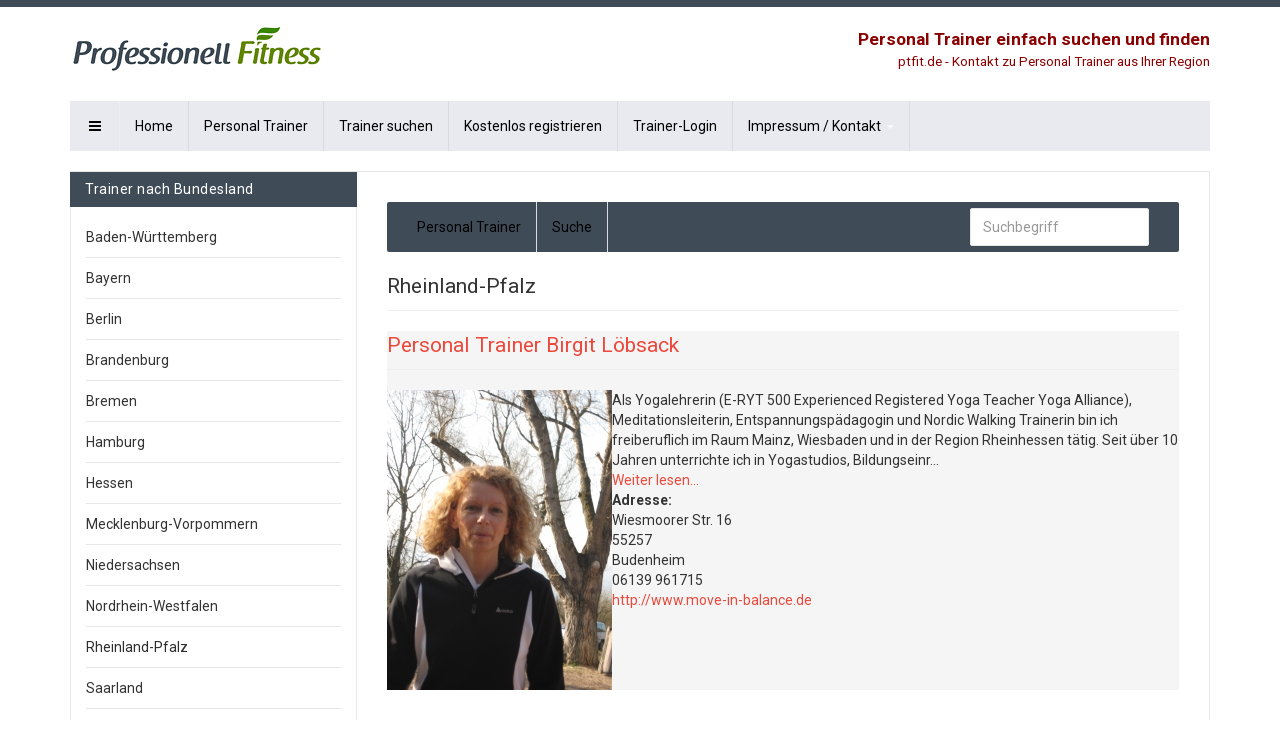

--- FILE ---
content_type: text/html; charset=utf-8
request_url: https://www.ptfit.de/rheinland-pfalz
body_size: 6205
content:

<!DOCTYPE html>
<html lang="de-de" dir="ltr"
	  class='com_sobipro task-category.view itemid-131 j38 mm-hover'>

<head>
	<base href="https://www.ptfit.de/rheinland-pfalz" />
	<meta http-equiv="content-type" content="text/html; charset=utf-8" />
	<meta name="keywords" content="Personaltraining, Personaltrainer, Fitnesstrainer, Fitness, Training, Trainer, Personal, Gesundheitsberatung, Rheinland-Pfalz" />
	<meta name="description" content="Personal Trainer suchen. Personal Training in Rheinland-Pfalz suchen und finden auf www.ptfit.de Personal Trainer Portal." />
	<meta name="generator" content="Joomla! - Open Source Content Management" />
	<title>Rheinland-Pfalz</title>
	<link href="/templates/ja_edenite_ii/favicon.ico" rel="shortcut icon" type="image/vnd.microsoft.icon" />
	<link href="/templates/ja_edenite_ii/local/css/themes/red/bootstrap.css" rel="stylesheet" type="text/css" />
	<link href="/plugins/system/cookiehint/css/style1.css" rel="stylesheet" type="text/css" media="all" />
	<link href="/templates/system/css/system.css" rel="stylesheet" type="text/css" />
	<link href="/templates/ja_edenite_ii/local/css/themes/red/template.css" rel="stylesheet" type="text/css" />
	<link href="/templates/ja_edenite_ii/local/css/themes/red/megamenu.css" rel="stylesheet" type="text/css" />
	<link href="/templates/ja_edenite_ii/local/css/themes/red/off-canvas.css" rel="stylesheet" type="text/css" />
	<link href="/templates/ja_edenite_ii/fonts/font-awesome/css/font-awesome.min.css" rel="stylesheet" type="text/css" />
	<link href="/templates/ja_edenite_ii/js/owl-carousel/owl.carousel.css" rel="stylesheet" type="text/css" />
	<link href="/templates/ja_edenite_ii/js/owl-carousel/owl.theme.css" rel="stylesheet" type="text/css" />
	<link href="//fonts.googleapis.com/css?family=Roboto:400,500,700" rel="stylesheet" type="text/css" />
	<link href="/templates/ja_edenite_ii/css/custom.css" rel="stylesheet" type="text/css" />
	<style type="text/css">
#redim-cookiehint{bottom: 0px; top: auto !important;}
	</style>
	<script type="application/json" class="joomla-script-options new">{"csrf.token":"e3cbf418115bd2027483d7873d03dfc5","system.paths":{"root":"","base":""},"system.keepalive":{"interval":3540000,"uri":"\/component\/ajax\/?format=json"}}</script>
	<script src="/media/jui/js/jquery.min.js?3f4a6a434a9067271546fcf6ae89ec89" type="text/javascript"></script>
	<script src="/media/jui/js/jquery-noconflict.js?3f4a6a434a9067271546fcf6ae89ec89" type="text/javascript"></script>
	<script src="/media/jui/js/jquery-migrate.min.js?3f4a6a434a9067271546fcf6ae89ec89" type="text/javascript"></script>
	<script src="/plugins/system/t3/base-bs3/bootstrap/js/bootstrap.js" type="text/javascript"></script>
	<script src="/plugins/system/t3/base-bs3/js/jquery.tap.min.js" type="text/javascript"></script>
	<script src="/plugins/system/t3/base-bs3/js/off-canvas.js" type="text/javascript"></script>
	<script src="/plugins/system/t3/base-bs3/js/script.js" type="text/javascript"></script>
	<script src="/plugins/system/t3/base-bs3/js/menu.js" type="text/javascript"></script>
	<script src="/templates/ja_edenite_ii/js/owl-carousel/owl.carousel.js" type="text/javascript"></script>
	<script src="/templates/ja_edenite_ii/js/script.js" type="text/javascript"></script>
	<script src="/plugins/system/t3/base-bs3/js/nav-collapse.js" type="text/javascript"></script>
	<script src="/media/system/js/core.js?3f4a6a434a9067271546fcf6ae89ec89" type="text/javascript"></script>
	<!--[if lt IE 9]><script src="/media/system/js/polyfill.event.js?3f4a6a434a9067271546fcf6ae89ec89" type="text/javascript"></script><![endif]-->
	<script src="/media/system/js/keepalive.js?3f4a6a434a9067271546fcf6ae89ec89" type="text/javascript"></script>
	<script type="text/javascript">
jQuery(function($){ initTooltips(); $("body").on("subform-row-add", initTooltips); function initTooltips (event, container) { container = container || document;$(container).find(".hasTooltip").tooltip({"html": true,"container": "body"});} });
	</script>
	<!--  SobiPro Head Tags Output  -->
	<script type="text/javascript">/*
<![CDATA[*/ 
	var SobiProUrl = 'https://www.ptfit.de/index.php?option=com_sobipro&task=%task%'; 
	var SobiProSection = 54; 
	var SPLiveSite = 'https://www.ptfit.de/'; 
/*]]>*/
</script>
	<link href="//maxcdn.bootstrapcdn.com/font-awesome/4.7.0/css/font-awesome.min.css" rel="stylesheet" />
	<link href="https://www.ptfit.de/rheinland-pfalz" rel="canonical" />
	<link href="/personal-trainer/view,rss" rel="alternate" type="application/atom+xml"  title="Personal Trainer" />
	<link href="/rheinland-pfalz/view,rss" rel="alternate" type="application/atom+xml"  title="Rheinland-Pfalz" />
	<link rel="stylesheet" href="https://www.ptfit.de/components/com_sobipro/var/css/2433f53a7b2259c98c8590f3e2ddeaf0.css" media="all" type="text/css" />
	<script type="text/javascript" src="https://www.ptfit.de/components/com_sobipro/var/js/32276f3f8229b39bdc4bb07d18521444.js"></script>
	<script type="text/javascript" src="/index.php?option=com_sobipro&amp;task=txt.js&amp;format=json"></script>
	<!--  SobiPro (7) Head Tags Output -->

	
<!-- META FOR IOS & HANDHELD -->
	<meta name="viewport" content="width=device-width, initial-scale=1.0, maximum-scale=1.0, user-scalable=no"/>
	<style type="text/stylesheet">
		@-webkit-viewport   { width: device-width; }
		@-moz-viewport      { width: device-width; }
		@-ms-viewport       { width: device-width; }
		@-o-viewport        { width: device-width; }
		@viewport           { width: device-width; }
	</style>
	<script type="text/javascript">
		//<![CDATA[
		if (navigator.userAgent.match(/IEMobile\/10\.0/)) {
			var msViewportStyle = document.createElement("style");
			msViewportStyle.appendChild(
				document.createTextNode("@-ms-viewport{width:auto!important}")
			);
			document.getElementsByTagName("head")[0].appendChild(msViewportStyle);
		}
		//]]>
	</script>
<meta name="HandheldFriendly" content="true"/>
<meta name="apple-mobile-web-app-capable" content="YES"/>
<!-- //META FOR IOS & HANDHELD -->




<!-- Le HTML5 shim and media query for IE8 support -->
<!--[if lt IE 9]>
<script src="//html5shim.googlecode.com/svn/trunk/html5.js"></script>
<script type="text/javascript" src="/plugins/system/t3/base-bs3/js/respond.min.js"></script>
<![endif]-->

<!-- You can add Google Analytics here or use T3 Injection feature -->
<script type="text/javascript">
  var _gaq = _gaq || [];
  _gaq.push(['_setAccount', 'UA-3548925-6']);
  _gaq.push (['_gat._anonymizeIp']);
  _gaq.push(['_trackPageview']);

  (function() {
    var ga = document.createElement('script'); ga.type = 'text/javascript'; ga.async = true;
    ga.src = ('https:' == document.location.protocol ? 'https://ssl' : 'http://www') + '.google-analytics.com/ga.js';
    var s = document.getElementsByTagName('script')[0]; s.parentNode.insertBefore(ga, s);
  })();
</script>
</head>

<body>

<div class="t3-wrapper"> <!-- Need this wrapper for off-canvas menu. Remove if you don't use of-canvas -->

  
<!-- HEADER -->
<header id="t3-header" class="container t3-header">
	<div class="row">

		<!-- LOGO -->
		<div class="col-xs-7 col-sm-6 logo">
			<div class="logo-image">
				<a href="/" title="ptfit.de">
											<img class="logo-img" src="/images/top-logo.png" alt="ptfit.de" />
															<span>ptfit.de</span>
				</a>
				<small class="site-slogan">Personal Trainer</small>
			</div>
		</div>
		<!-- //LOGO -->

					<div class="col-xs-5 col-sm-6">
									<!-- HEAD LOGIN -->
					<div class="head-login ">
						

<div class="custom"  >
	<p style="text-align: right;"><span style="font-size: 13pt; color: #8b0000;"><strong>Personal Trainer einfach suchen und finden</strong></span><br /><span style="font-size: 10pt; color: #8b0000;">ptfit.de - Kontakt zu Personal Trainer aus Ihrer Region</span></p></div>

					</div>
					<!-- //HEAD LOGIN -->
				
							</div>
		
	</div>
</header>
<!-- //HEADER -->


  
<!-- MAIN NAVIGATION -->
<nav id="t3-mainnav" class="wrap navbar navbar-default t3-mainnav">
	<div class="container">
		<div class="mainnav-inner clearfix">
			<!-- Brand and toggle get grouped for better mobile display -->
			<div class="navbar-header pull-left">
			
														<button type="button" class="navbar-toggle" data-toggle="collapse" data-target=".t3-navbar-collapse">
						<i class="fa fa-bars"></i>
					</button>
				
									
<button class="btn btn-primary off-canvas-toggle " type="button" data-pos="left" data-nav="#t3-off-canvas" data-effect="off-canvas-effect-4">
  <i class="fa fa-bars"></i>
</button>

<!-- OFF-CANVAS SIDEBAR -->
<div id="t3-off-canvas" class="t3-off-canvas ">

  <div class="t3-off-canvas-header">
    <h2 class="t3-off-canvas-header-title">Sidebar</h2>
    <button type="button" class="close" data-dismiss="modal" aria-hidden="true">&times;</button>
  </div>

  <div class="t3-off-canvas-body">
    <div class="t3-module module " id="Mod108"><div class="module-inner"><div class="module-ct"><ul class="nav menu">
<li class="item-101 default"><a href="/" class="">Home</a></li><li class="item-114"><a href="/personal-trainer" class="">Personal Trainer</a></li><li class="item-118"><a href="/trainer-suchen" class="">Trainer suchen</a></li><li class="item-115"><a href="/kostenlos-registrieren" class="">Kostenlos registrieren</a></li><li class="item-140"><a href="/trainer-login" class="">Trainer-Login</a></li><li class="item-142 deeper parent"><a href="/impressum-kontakt" class=" dropdown-toggle" data-toggle="dropdown">Impressum / Kontakt<em class="caret"></em></a><ul class="nav-child unstyled small"><li class="item-183"><a href="/datenschutz" class="">Datenschutz </a></li></ul></li></ul>
</div></div></div><div class="t3-module module " id="Mod109"><div class="module-inner"><h3 class="module-title "><span>Bundesländer</span></h3><div class="module-ct"><ul class="nav menu">
<li class="item-121"><a href="/baden-wuerttemberg" class="">Baden-Württemberg</a></li><li class="item-122"><a href="/bayern" class="">Bayern</a></li><li class="item-123"><a href="/berlin" class="">Berlin</a></li><li class="item-124"><a href="/brandenburg" class="">Brandenburg</a></li><li class="item-125"><a href="/bremen" class="">Bremen</a></li><li class="item-126"><a href="/hamburg" class="">Hamburg</a></li><li class="item-127"><a href="/hessen" class="">Hessen</a></li><li class="item-128"><a href="/mecklenburg-vorpommern" class="">Mecklenburg-Vorpommern</a></li><li class="item-129"><a href="/niedersachsen" class="">Niedersachsen</a></li><li class="item-130"><a href="/nordrhein-westfalen" class="">Nordrhein-Westfalen</a></li><li class="item-131 current active"><a href="/rheinland-pfalz" class="">Rheinland-Pfalz</a></li><li class="item-132"><a href="/saarland" class="">Saarland</a></li><li class="item-133"><a href="/sachsen" class="">Sachsen</a></li><li class="item-134"><a href="/sachsen-anhalt" class="">Sachsen-Anhalt</a></li><li class="item-135"><a href="/schleswig-holstein" class="">Schleswig-Holstein</a></li><li class="item-136"><a href="/thueringen" class="">Thüringen</a></li></ul>
</div></div></div>
  </div>

</div>
<!-- //OFF-CANVAS SIDEBAR -->

				
			</div>

							<div class="t3-navbar-collapse navbar-collapse collapse"></div>
			
			<div class="t3-navbar navbar-collapse collapse pull-left">
				<div  class="t3-megamenu"  data-responsive="true">
<ul itemscope itemtype="http://www.schema.org/SiteNavigationElement" class="nav navbar-nav level0">
<li itemprop='name'  data-id="101" data-level="1">
<a itemprop='url' class=""  href="/"   data-target="#">Home </a>

</li>
<li itemprop='name'  data-id="114" data-level="1">
<a itemprop='url' class=""  href="/personal-trainer"   data-target="#">Personal Trainer </a>

</li>
<li itemprop='name'  data-id="118" data-level="1">
<a itemprop='url' class=""  href="/trainer-suchen"   data-target="#">Trainer suchen </a>

</li>
<li itemprop='name'  data-id="115" data-level="1">
<a itemprop='url' class=""  href="/kostenlos-registrieren"   data-target="#">Kostenlos registrieren </a>

</li>
<li itemprop='name'  data-id="140" data-level="1">
<a itemprop='url' class=""  href="/trainer-login"   data-target="#">Trainer-Login </a>

</li>
<li itemprop='name' class="dropdown mega" data-id="142" data-level="1">
<a itemprop='url' class=" dropdown-toggle"  href="/impressum-kontakt"   data-target="#" data-toggle="dropdown">Impressum / Kontakt <em class="caret"></em></a>

<div class="nav-child dropdown-menu mega-dropdown-menu"  ><div class="mega-dropdown-inner">
<div class="row">
<div class="col-xs-12 mega-col-nav" data-width="12"><div class="mega-inner">
<ul itemscope itemtype="http://www.schema.org/SiteNavigationElement" class="mega-nav level1">
<li itemprop='name'  data-id="183" data-level="2">
<a itemprop='url' class=""  href="/datenschutz"   data-target="#">Datenschutz</a>

</li>
</ul>
</div></div>
</div>
</div></div>
</li>
</ul>
</div>

			</div>

					</div>
	</div>
</nav>
<!-- //MAIN NAVIGATION -->


  
<div id="t3-mainbody" class="container t3-mainbody">
	<div class="row">

		<!-- MAIN CONTENT -->
		<div id="t3-content" class="t3-content col-xs-12 col-sm-8 col-sm-push-4 col-md-9 col-md-push-3">
					
						<div id="system-message-container">
	</div>

						
<!-- Start of SobiPro component 1.4.x -->
<div id="SobiPro" class="SobiPro sobirestara">


<div class="spListing category"><div class="pageheader lead">Personal Trainer</div><div class="navbar navbar-default topmenu standard" role="navigation"><div class="container-fluid"><ul class="nav navbar-nav"><li><a href="/personal-trainer"><i class="icon-th-list"></i> Personal Trainer</a></li><li><a href="/personal-trainer/search/?sparam=in"><i class="icon-search"></i> Suche</a></li><li></li></ul><div class="collapse navbar-collapse"><form class="navbar-form navbar-right navbar-search"><div class="form-group"><input type="text" name="sp_search_for" autocomplete="off" class="search-query form-control" placeholder="Suchbegriff" /><input type="hidden" name="task" value="search.search" /><input type="hidden" name="option" value="com_sobipro" /><input type="hidden" name="sid" value="54" /></div></form></div></div></div><h1 class="page-header lead">Rheinland-Pfalz</h1><!--entries loop - start--><div class="spEntryContainer spRestaraContainer"><div class="row" ><div class="col-sm-12"><div class="restaraCard"><h2 class="lead page-header"><a href="/rheinland-pfalz/155-birgit-loebsack">Personal Trainer Birgit Löbsack</a></h2><div class="restaraLeftColumn"><a href="/rheinland-pfalz/155-birgit-loebsack"><div class="spClassViewImage" itemprop="image"><img class="spClassImage field_gallery" src="https://www.ptfit.de/images/sobipro/entries/155/thumb_Bild 042.jpg" alt="thumb_Bild 042" title="thumb_Bild 042" style="float:left;" /></div></a><div class="spClassViewText" itemprop="description">Als Yogalehrerin (E-RYT 500 Experienced Registered Yoga Teacher Yoga Alliance), Meditationsleiterin, Entspannungspädagogin und Nordic Walking Trainerin bin ich freiberuflich im Raum Mainz, Wiesbaden und in der Region Rheinhessen tätig. Seit über 10 Jahren unterrichte ich in Yogastudios, Bildungseinr...
											</div><a class="restaraMore" href="/rheinland-pfalz/155-birgit-loebsack">Weiter lesen...</a></div><div class="restaraRightColumn"><strong>Adresse:</strong><div><div class="spClassViewInbox street"><span itemprop="streetAddress">Wiesmoorer Str. 16</span></div><div class="spClassViewInbox postcode"><span itemprop="postalCode">55257</span></div><div class="spClassViewInbox city"><span itemprop="addressLocality">Budenheim</span></div><div class="spClassViewInbox phone"><span itemprop="telephone">06139 961715</span></div><div class="spClassViewUrl website" itemprop="url"><a href="http://www.move-in-balance.de" class="spClassUrl field_website" target="_blank" rel="nofollow noopener noreferrer">http://www.move-in-balance.de</a></div></div></div><div class="clearfix"></div></div></div></div></div><!--entries loop - end--><div class="spCategoryFields"><div class="clearfix"></div></div></div><input type="hidden" id="hidetext" value="Kategorien verbergen" />

</div>
<!-- End of SobiPro component; Copyright (C) 2011-2017 Sigsiu.NET GmbH -->
<script type="text/javascript">SobiPro.Ready();</script>
			
					</div>
		<!-- //MAIN CONTENT -->

		<!-- SIDEBAR LEFT -->
		<div class="t3-sidebar t3-sidebar-left col-xs-12 col-sm-4 col-sm-pull-8 col-md-3 col-md-pull-9 ">
			<div class="t3-module module " id="Mod94"><div class="module-inner"><h3 class="module-title "><span>Trainer nach Bundesland</span></h3><div class="module-ct"><ul class="nav menu">
<li class="item-121"><a href="/baden-wuerttemberg" class="">Baden-Württemberg</a></li><li class="item-122"><a href="/bayern" class="">Bayern</a></li><li class="item-123"><a href="/berlin" class="">Berlin</a></li><li class="item-124"><a href="/brandenburg" class="">Brandenburg</a></li><li class="item-125"><a href="/bremen" class="">Bremen</a></li><li class="item-126"><a href="/hamburg" class="">Hamburg</a></li><li class="item-127"><a href="/hessen" class="">Hessen</a></li><li class="item-128"><a href="/mecklenburg-vorpommern" class="">Mecklenburg-Vorpommern</a></li><li class="item-129"><a href="/niedersachsen" class="">Niedersachsen</a></li><li class="item-130"><a href="/nordrhein-westfalen" class="">Nordrhein-Westfalen</a></li><li class="item-131 current active"><a href="/rheinland-pfalz" class="">Rheinland-Pfalz</a></li><li class="item-132"><a href="/saarland" class="">Saarland</a></li><li class="item-133"><a href="/sachsen" class="">Sachsen</a></li><li class="item-134"><a href="/sachsen-anhalt" class="">Sachsen-Anhalt</a></li><li class="item-135"><a href="/schleswig-holstein" class="">Schleswig-Holstein</a></li><li class="item-136"><a href="/thueringen" class="">Thüringen</a></li></ul>
</div></div></div>
		</div>
		<!-- //SIDEBAR LEFT -->

	</div>
</div> 


  
	<!-- NAV HELPER -->
	<nav class="wrap t3-navhelper ">
		<div class="container">
			
<ol class="breadcrumb ">
	<li class="active">Aktuelle Seite: &#160;</li><li><a href="/" class="pathway">Startseite</a><span class="divider"><img src="/templates/ja_edenite_ii/images/system/arrow.png" alt="" /></span></li><li><span>Rheinland-Pfalz</span></li></ol>

		</div>
	</nav>
	<!-- //NAV HELPER -->


  
<!-- BACK TOP TOP BUTTON -->
<div id="back-to-top" data-spy="affix" data-offset-top="200" class="back-to-top hidden-xs hidden-sm affix-top">
  <button class="btn btn-primary" title="Back to Top"><i class="fa fa-long-arrow-up" aria-hidden="true"></i></button>
</div>

<script type="text/javascript">
(function($) {
  // Back to top
  $('#back-to-top').on('click', function(){
    $("html, body").animate({scrollTop: 0}, 500);
    return false;
  });
})(jQuery);
</script>
<!-- BACK TO TOP BUTTON -->

<!-- FOOTER -->
<footer id="t3-footer" class="wrap t3-footer">

			<!-- FOOT NAVIGATION -->
		<div class="container">
			<div class="footer-items">
				<!-- SPOTLIGHT -->
	<div class="t3-spotlight t3-footnav  row">
					<div class=" col-lg-3 col-md-3 col-sm-6 col-xs-12">
								<div class="t3-module module " id="Mod95"><div class="module-inner"><h3 class="module-title "><span>Beratung</span></h3><div class="module-ct">

<div class="custom"  >
	<p><img src="/images/kellner.jpg" alt="kellner" width="150" height="194" /></p>
<p>Sie haben Fragen?<br />Fragen Sie <a href="https://www.professionell-fitness-shop.de/kontaktformular" target="_blank" rel="noopener noreferrer">Horst Kellner</a>.</p></div>
</div></div></div>
							</div>
					<div class=" col-lg-3 col-md-3 col-sm-6 col-xs-12">
								<div class="t3-module module " id="Mod96"><div class="module-inner"><h3 class="module-title "><span>Angebote</span></h3><div class="module-ct">

<div class="custom"  >
	<p style="line-height: 35px;"><a href="https://www.professionell-fitness-shop.de/crosstrainer/" target="_blank" rel="nofollow noopener noreferrer">Crosstrainer</a><br /><a href="https://www.professionell-fitness-shop.de/laufbaender/" target="_blank" rel="nofollow noopener noreferrer">Laufbänder</a><br /><a href="https://www.professionell-fitness-shop.de/ergometer/" target="_blank" rel="nofollow noopener noreferrer">Ergometer</a><br /><a href="https://www.professionell-fitness-shop.de/rudergeraete/" target="_blank" rel="nofollow noopener noreferrer">Rudergeräte</a><br /><a href="https://www.professionell-fitness-shop.de/kraftgeraete/" target="_blank" rel="nofollow noopener noreferrer">Kraftgeräte</a><br /><a href="https://www.professionell-fitness-shop.de/functional/" target="_blank" rel="noopener noreferrer">Functional Training</a></p></div>
</div></div></div>
							</div>
					<div class=" col-lg-3 col-md-3 col-sm-6 col-xs-12">
								<div class="t3-module module " id="Mod98"><div class="module-inner"><h3 class="module-title "><span>Impressum</span></h3><div class="module-ct">

<div class="custom"  >
	<p style="line-height: 32px;">Anbieter: Professionell Fitness<br />Inhaber: Horst Kellner<br />Mühlwehrstrasse 33<br />97980 Bad Mergentheim<br />Tel.: 07931 992 98 34<br /><a href="/datenschutz">Datenschutz</a></p>
<p>Steuer Nr. 52327/ 67119<br />USt - IdNr.: DE815062472</p></div>
</div></div></div>
							</div>
					<div class=" col-lg-3 col-md-3 col-sm-6 col-xs-12">
								<div class="t3-module module " id="Mod100"><div class="module-inner"><h3 class="module-title "><span>Trainer Login</span></h3><div class="module-ct">	<form action="/rheinland-pfalz" method="post" id="login-form">
				<fieldset class="userdata">
			<div id="form-login-username" class="form-group">
									<div class="input-group">
						<span class="input-group-addon">
							<i class="fa fa-user tip" title="Benutzername"></i>
						</span>
						<input id="modlgn-username" type="text" name="username" class="input form-control" tabindex="0" size="18"
							   placeholder="Benutzername" aria-label="username" />
					</div>
							</div>
			<div id="form-login-password" class="form-group">
								<div class="input-group">
						<span class="input-group-addon">
							<i class="fa fa-lock tip" title="Passwort"></i>
						</span>
					<input id="modlgn-passwd" type="password" name="password" class="input form-control" tabindex="0"
						   size="18" placeholder="Passwort" aria-label="password" />
				</div>
						</div>
					
						<div class="control-group">
				<input type="submit" name="Submit" class="btn btn-primary" value="Anmelden"/>
			</div>

						<ul class="unstyled">
								<li>
					<a href="/kostenlos-registrieren">
						Registrieren <span class="fa fa-arrow-right"></span></a>
				</li>
								<li>
					<a href="/kostenlos-registrieren?view=remind">
						Benutzername vergessen?</a>
				</li>
				<li>
					<a href="/kostenlos-registrieren?view=reset">Passwort vergessen?</a>
				</li>
			</ul>

			<input type="hidden" name="option" value="com_users"/>
			<input type="hidden" name="task" value="user.login"/>
			<input type="hidden" name="return" value="aHR0cHM6Ly93d3cucHRmaXQuZGUvcmhlaW5sYW5kLXBmYWx6"/>
			<input type="hidden" name="e3cbf418115bd2027483d7873d03dfc5" value="1" />		</fieldset>
			</form>
</div></div></div>
							</div>
			</div>
<!-- SPOTLIGHT -->
			</div>
		</div>
		<!-- //FOOT NAVIGATION -->
	
	<div class="container">
		<section class="t3-copyright text-center">
				<div class="row">
					<div class="col-xs-12 copyright ">
						

<div class="custom"  >
	<p>© 2018 ptfit.de - Personal Trainer einfach suchen und finden!</p></div>

					</div>
									</div>
		</section>
	</div>

</footer>
<!-- //FOOTER -->

</div>


<div id="redim-cookiehint">
	<div class="cookiecontent">
		Cookies erleichtern die Bereitstellung unserer Dienste. Mit der Nutzung unserer Dienste erklären Sie sich damit einverstanden, dass wir Cookies verwenden.	</div>
	<div class="cookiebuttons">
			<a id="cookiehintinfo" rel="nofollow" href="https://www.ptfit.de/datenschutz" class="btn">Weitere Informationen</a>
			<a id="cookiehintsubmit" rel="nofollow" href="https://www.ptfit.de/rheinland-pfalz?rCH=2" class="btn">Ok</a>
		
	</div>
	<div class="clr"></div>
</div>	

<script type="text/javascript">
function cookiehintfadeOut(el){
  el.style.opacity = 1;

  (function fade() {
    if ((el.style.opacity -= .1) < 0) {
      el.style.display = "none";
    } else {
      requestAnimationFrame(fade);
    }
  })();
}  
	
window.addEventListener('load',	
	function () {
		document.getElementById('cookiehintsubmit').addEventListener('click', function (e) {
			e.preventDefault();
			document.cookie = 'reDimCookieHint=1; expires=Sun, 31 Jan 2027 23:59:59 GMT;57; path=/';
			cookiehintfadeOut(document.getElementById('redim-cookiehint'));
			return false;
		},false);
			}
);
</script>	

</body>

</html>

--- FILE ---
content_type: text/css
request_url: https://www.ptfit.de/templates/ja_edenite_ii/local/css/themes/red/template.css
body_size: 12813
content:
@media (max-width: 991px) {
  .always-show .mega > .mega-dropdown-menu,
  .always-show .dropdown-menu {
    display: block !important;
    position: static;
  }
  .open .dropdown-menu {
    display: block;
  }
}
.t3-logo,
.t3-logo-small {
  display: block;
  text-decoration: none;
  text-align: left;
  background-repeat: no-repeat;
  background-position: center;
}
.t3-logo {
  width: 182px;
  height: 50px;
}
.t3-logo-small {
  width: 60px;
  height: 30px;
}
.t3-logo,
.t3-logo-color {
  background-image: url("//static.joomlart.com/images/jat3v3-documents/logo-complete/t3logo-big-color.png");
}
.t3-logo-small,
.t3-logo-small.t3-logo-color {
  background-image: url("//static.joomlart.com/images/jat3v3-documents/logo-complete/t3logo-small-color.png");
}
.t3-logo-dark {
  background-image: url("//static.joomlart.com/images/jat3v3-documents/logo-complete/t3logo-big-dark.png");
}
.t3-logo-small.t3-logo-dark {
  background-image: url("//static.joomlart.com/images/jat3v3-documents/logo-complete/t3logo-small-dark.png");
}
.t3-logo-light {
  background-image: url("//static.joomlart.com/images/jat3v3-documents/logo-complete/t3logo-big-light.png");
}
.t3-logo-small.t3-logo-light {
  background-image: url("//static.joomlart.com/images/jat3v3-documents/logo-complete/t3logo-small-light.png");
}
@media (max-width: 991px) {
  .logo-control .logo-img-sm {
    display: block;
  }
  .logo-control .logo-img {
    display: none;
  }
}
@media (min-width: 992px) {
  .logo-control .logo-img-sm {
    display: none;
  }
  .logo-control .logo-img {
    display: block;
  }
}
#community-wrap .collapse {
  position: relative;
  height: 0;
  overflow: hidden;
  display: block;
}
.body-data-holder:before {
  display: none;
  content: "grid-float-breakpoint:992px screen-xs:480px screen-sm:768px screen-md:992px screen-lg:1200px";
}

input,
button,
select,
textarea {
  font-family: inherit;
  font-size: inherit;
  line-height: inherit;
}
a {
  color: #ec483b;
  text-decoration: none;
}
a:hover,
a:focus {
  color: #de2416;
  text-decoration: underline;
}
a:focus {
  outline: thin dotted;
  outline: 5px auto -webkit-focus-ring-color;
  outline-offset: -2px;
}
img {
  max-width: 100%;
  vertical-align: middle;
}
th,
td {
  line-height: 1.42857143;
  text-align: left;
  vertical-align: top;
}
th {
  font-weight: bold;
}
td,
tr td {
  border-top: 1px solid #dddddd;
}
.cat-list-row0:hover,
.cat-list-row1:hover {
  background: #f5f5f5;
}
.cat-list-row1,
tr.cat-list-row1 td {
  background: #f9f9f9;
}
table.contentpane,
table.tablelist,
table.category,
table.admintable,
table.blog {
  width: 100%;
}
table.contentpaneopen {
  border: 0;
}
.star {
  color: #ffcc00;
}
.red {
  color: #ffcc00;
}
hr {
  margin-top: 20px;
  margin-bottom: 20px;
  border: 0;
  border-top: 1px solid #e7e8e6;
}
.wrap {
  width: auto;
  clear: both;
}
.center,
.table td.center,
.table th.center {
  text-align: center;
}
.element-invisible {
  position: absolute;
  padding: 0;
  margin: 0;
  border: 0;
  height: 1px;
  width: 1px;
  overflow: hidden;
}

h1,
h2,
h3,
h4,
h5,
h6,
.h1,
.h2,
.h3,
.h4,
.h5,
.h6 {
  font-family: "Roboto", Helvetica, Arial, sans-serif;
  font-weight: 500;
  line-height: 1.1;
  color: inherit;
}
h1 small,
h2 small,
h3 small,
h4 small,
h5 small,
h6 small,
.h1 small,
.h2 small,
.h3 small,
.h4 small,
.h5 small,
.h6 small,
h1 .small,
h2 .small,
h3 .small,
h4 .small,
h5 .small,
h6 .small,
.h1 .small,
.h2 .small,
.h3 .small,
.h4 .small,
.h5 .small,
.h6 .small {
  font-weight: normal;
  line-height: 1;
  color: #999999;
}
h1,
.h1,
h2,
.h2,
h3,
.h3 {
  margin-top: 20px;
  margin-bottom: 10px;
}
h1 small,
.h1 small,
h2 small,
.h2 small,
h3 small,
.h3 small,
h1 .small,
.h1 .small,
h2 .small,
.h2 .small,
h3 .small,
.h3 .small {
  font-size: 65%;
}
h4,
.h4,
h5,
.h5,
h6,
.h6 {
  margin-top: 10px;
  margin-bottom: 10px;
}
h4 small,
.h4 small,
h5 small,
.h5 small,
h6 small,
.h6 small,
h4 .small,
.h4 .small,
h5 .small,
.h5 .small,
h6 .small,
.h6 .small {
  font-size: 75%;
}
h1,
.h1 {
  font-size: 36px;
}
h2,
.h2 {
  font-size: 30px;
}
h3,
.h3 {
  font-size: 24px;
}
h4,
.h4 {
  font-size: 18px;
}
h5,
.h5 {
  font-size: 14px;
}
h6,
.h6 {
  font-size: 12px;
}
p {
  margin: 0 0 10px;
}
.lead {
  margin-bottom: 20px;
  font-size: 16px;
  font-weight: 200;
  line-height: 1.4;
}
@media (min-width: 768px) {
  .lead {
    font-size: 21px;
  }
}
small,
.small {
  font-size: 85%;
}
cite {
  font-style: normal;
}
.text-left {
  text-align: left;
}
.text-right {
  text-align: right;
}
.text-center {
  text-align: center;
}
.text-justify {
  text-align: justify;
}
.text-muted {
  color: #999999;
}
.text-primary {
  color: #2d2d2d;
}
a.text-primary:hover {
  color: #141414;
}
.text-success {
  color: #468847;
}
a.text-success:hover {
  color: #356635;
}
.text-info {
  color: #3a87ad;
}
a.text-info:hover {
  color: #2d6987;
}
.text-warning {
  color: #c09853;
}
a.text-warning:hover {
  color: #a47e3c;
}
.text-danger {
  color: #b94a48;
}
a.text-danger:hover {
  color: #953b39;
}
.bg-primary {
  color: #fff;
  background-color: #2d2d2d;
}
a.bg-primary:hover {
  background-color: #141414;
}
.bg-success {
  background-color: #dff0d8;
}
a.bg-success:hover {
  background-color: #c1e2b3;
}
.bg-info {
  background-color: #d9edf7;
}
a.bg-info:hover {
  background-color: #afd9ee;
}
.bg-warning {
  background-color: #fcf8e3;
}
a.bg-warning:hover {
  background-color: #f7ecb5;
}
.bg-danger {
  background-color: #f2dede;
}
a.bg-danger:hover {
  background-color: #e4b9b9;
}
.swatch-item {
  width: 100%;
  min-height: 100px;
  position: relative;
  background: #333333;
  color: #ffffff;
  margin-bottom: 20px;
}
@media (min-width: 1200px) {
  .swatch-item {
    min-height: 123px;
  }
}
.swatch-item dl {
  width: 100%;
  position: absolute;
  bottom: 0;
  padding: 20px;
  margin: 0;
}
.color-brand-primary {
  background: #2d2d2d;
}
.color-brand-secondary {
  background: #ec483b;
}
.color-brand-success {
  background: #5cb85c;
}
.color-brand-danger {
  background: #d9534f;
}
.color-brand-warning {
  background: #f0ad4e;
}
.color-brand-info {
  background: #5bc0de;
}
.color-gray-darker {
  background: #222222;
}
.color-gray-dark {
  background: #333333;
}
.color-gray {
  background: #555555;
}
.color-gray-light {
  background: #999999;
  color: #333333;
}
.color-gray-lighter {
  background: #eeeeee;
  color: #333333;
}
.color-gray-lightest {
  background: #f7f7f7;
  color: #333333;
}
.docs-section .btn {
  margin-bottom: 5px;
}
.highlight {
  background-color: #FFC;
  font-weight: bold;
  padding: 1px 4px;
}
.page-header {
  padding-bottom: 9px;
  margin: 40px 0 20px;
  border-bottom: 1px solid #eeeeee;
}
ul,
ol {
  margin-top: 0;
  margin-bottom: 10px;
}
ul ul,
ol ul,
ul ol,
ol ol {
  margin-bottom: 0;
}
.list-unstyled {
  padding-left: 0;
  list-style: none;
}
.list-inline {
  padding-left: 0;
  list-style: none;
  margin-left: -5px;
}
.list-inline > li {
  display: inline-block;
  padding-left: 5px;
  padding-right: 5px;
}
dl {
  margin-top: 0;
  margin-bottom: 20px;
}
dt,
dd {
  line-height: 1.42857143;
}
dt {
  font-weight: bold;
}
dd {
  margin-left: 0;
}
@media (min-width: 992px) {
  .dl-horizontal dt {
    float: left;
    width: 160px;
    clear: left;
    text-align: right;
    overflow: hidden;
    text-overflow: ellipsis;
    white-space: nowrap;
  }
  .dl-horizontal dd {
    margin-left: 180px;
  }
}
abbr[title],
abbr[data-original-title] {
  cursor: help;
  border-bottom: 1px dotted #999999;
}
.initialism {
  font-size: 90%;
  text-transform: uppercase;
}
blockquote {
  padding: 0;
  margin: 0 0 20px;
  font-size: 14px;
}
blockquote::before {
  content: "\f10d";
  color: #bfbfbf;
  font-family: FontAwesome;
  font-size: 16px;
  position: relative;
  top: -3px;
  margin-right: 5px;
}
blockquote p:last-child,
blockquote ul:last-child,
blockquote ol:last-child {
  margin-bottom: 0;
}
blockquote footer,
blockquote small,
blockquote .small {
  display: block;
  font-size: 80%;
  line-height: 1.42857143;
  color: #999999;
}
blockquote footer:before,
blockquote small:before,
blockquote .small:before {
  content: '\2014 \00A0';
}
.blockquote-reverse,
blockquote.pull-right {
  padding: 0;
  border-left: 0;
  text-align: right;
}
.blockquote-reverse footer:before,
blockquote.pull-right footer:before,
.blockquote-reverse small:before,
blockquote.pull-right small:before,
.blockquote-reverse .small:before,
blockquote.pull-right .small:before {
  content: '';
}
.blockquote-reverse footer:after,
blockquote.pull-right footer:after,
.blockquote-reverse small:after,
blockquote.pull-right small:after,
.blockquote-reverse .small:after,
blockquote.pull-right .small:after {
  content: '\00A0 \2014';
}
address {
  margin-bottom: 20px;
  font-style: normal;
  line-height: 1.42857143;
}
code,
kbd,
pre,
samp {
  font-family: Monaco, Menlo, Consolas, "Courier New", monospace;
}
.btn-actions {
  text-align: center;
}
.features-list {
  margin-top: 60px;
  
}
.features-list .page-header {
  border: 0;
  text-align: center;
}
.features-list .page-header h1 {
  font-size: 46px;
}
.features-list .feature-row {
  overflow: hidden;
  min-height: 200px;
  color: #696f72;
  border-top: 1px solid #e0e2e3;
  padding: 60px 0 0;
  text-align: center;
}
.features-list .feature-row:last-child {
  border-bottom: 1px solid #e0e2e3;
  margin-bottom: 60px;
}
.features-list .feature-row h3 {
  font-size: 28px;
}
.features-list .feature-row div:first-child {
  padding-left: 0;
}
.features-list .feature-row div:last-child {
  padding-right: 0;
}
.features-list .feature-row div:first-child.feature-img img {
  float: left;
}
.features-list .feature-row div:last-child.feature-img img {
  float: right;
}
.jumbotron h2 {
  font-size: 46px;
}
.jumbotron iframe {
  margin-top: 20px;
}
.box-lightest {
  background: #f7f7f7;
  display: block;
  padding: 20px;
  margin: 20px 0;
}
.box-lightest h3 {
  color: #2d2d2d;
  margin-top: 0;
}
.box-lightest ul {
  list-style: none;
  padding: 0;
  margin: 0;
}
.box-lightest ul > li::before {
  content: "\f00c";
  font-family: FontAwesome;
  color: #5cb85c;
  margin-right: 5px;
}
.box-lightest ul > li + li {
  border-top: 1px dotted #e7e8e6;
  margin-top: 10px;
  padding-top: 10px;
}
a.box-lightest {
  background: #ffffff;
  border: 1px solid #e7e8e6;
  border-left-width: 5px;
  color: #333333;
  -webkit-transition: all 400ms;
  -o-transition: all 400ms;
  transition: all 400ms;
}
a.box-lightest .text-right {
  display: block;
}
a.box-lightest:hover,
a.box-lightest:focus,
a.box-lightest:active {
  box-shadow: 3px 3px 0 rgba(0, 0, 0, 0.05);
  text-decoration: none;
  border-left-color: #2d2d2d;
}
.box-history {
  background: #f7f7f7;
  padding: 20px;
  margin-top: 20px;
  font-size: 13px;
}
.box-history h4 {
  color: #2d2d2d;
  margin-bottom: 20px;
  margin-top: 0;
  text-transform: uppercase;
  font-size: 16px;
  font-weight: 600;
  letter-spacing: 1px;
}
.box-history ul {
  margin: 0;
  padding: 0;
  list-style: none;
}
.box-history ul li + li {
  border-top: 1px dotted #e7e8e6;
  padding-top: 10px;
  margin-top: 10px;
}
ul li .fa {
  margin-right: 5px;
  width: 15px;
}

.form-control:focus {
  border-color: #66afe9;
  outline: 0;
  -webkit-box-shadow: inset 0 1px 1px rgba(0,0,0,.075), 0 0 8px rgba(102, 175, 233, 0.6);
  box-shadow: inset 0 1px 1px rgba(0,0,0,.075), 0 0 8px rgba(102, 175, 233, 0.6);
}
.form-control::-moz-placeholder {
  color: #999999;
  opacity: 1;
}
.form-control:-ms-input-placeholder {
  color: #999999;
}
.form-control::-webkit-input-placeholder {
  color: #999999;
}
textarea.form-control {
  height: auto;
}
.form-group {
  margin-bottom: 20px;
}
.radio label,
.checkbox label {
  display: inline;
}
.form-control-static {
  margin-bottom: 0;
}
@media (min-width: 768px) {
  .form-inline .form-group {
    display: inline-block;
  }
  .form-inline .form-control {
    display: inline-block;
  }
  .form-inline .radio input[type="radio"],
  .form-inline .checkbox input[type="checkbox"] {
    float: none;
  }
}
.form-horizontal .control-label,
.form-horizontal .radio,
.form-horizontal .checkbox,
.form-horizontal .radio-inline,
.form-horizontal .checkbox-inline {
  margin-top: 0;
  margin-bottom: 0;
  padding-top: 9px;
}
.form-horizontal .form-control-static {
  padding-top: 9px;
}
.btn {
  padding: 6px 13px;
}
.btn-inverse {
  color: #ffffff;
  background-color: #333333;
  border-color: #333333;
}
.btn-inverse:hover,
.btn-inverse:focus,
.btn-inverse.focus,
.btn-inverse:active,
.btn-inverse.active,
.open > .dropdown-toggle.btn-inverse {
  color: #ffffff;
  background-color: #1a1a1a;
  border-color: #141414;
}
.btn-inverse:active,
.btn-inverse.active,
.open > .dropdown-toggle.btn-inverse {
  background-image: none;
}
.btn-inverse.disabled,
.btn-inverse[disabled],
fieldset[disabled] .btn-inverse,
.btn-inverse.disabled:hover,
.btn-inverse[disabled]:hover,
fieldset[disabled] .btn-inverse:hover,
.btn-inverse.disabled:focus,
.btn-inverse[disabled]:focus,
fieldset[disabled] .btn-inverse:focus,
.btn-inverse.disabled.focus,
.btn-inverse[disabled].focus,
fieldset[disabled] .btn-inverse.focus,
.btn-inverse.disabled:active,
.btn-inverse[disabled]:active,
fieldset[disabled] .btn-inverse:active,
.btn-inverse.disabled.active,
.btn-inverse[disabled].active,
fieldset[disabled] .btn-inverse.active {
  background-color: #333333;
  border-color: #333333;
}
.btn-inverse .badge {
  color: #333333;
  background-color: #ffffff;
}
.btn-block + .btn-block {
  margin-top: 5px;
}
select,
textarea,
input[type="text"],
input[type="password"],
input[type="datetime"],
input[type="datetime-local"],
input[type="date"],
input[type="month"],
input[type="time"],
input[type="week"],
input[type="number"],
input[type="email"],
input[type="url"],
input[type="search"],
input[type="tel"],
input[type="color"],
.inputbox {
  box-shadow: none;
}
select:focus,
textarea:focus,
input[type="text"]:focus,
input[type="password"]:focus,
input[type="datetime"]:focus,
input[type="datetime-local"]:focus,
input[type="date"]:focus,
input[type="month"]:focus,
input[type="time"]:focus,
input[type="week"]:focus,
input[type="number"]:focus,
input[type="email"]:focus,
input[type="url"]:focus,
input[type="search"]:focus,
input[type="tel"]:focus,
input[type="color"]:focus,
.inputbox:focus {
  box-shadow: none;
}
select::-moz-placeholder,
textarea::-moz-placeholder,
input[type="text"]::-moz-placeholder,
input[type="password"]::-moz-placeholder,
input[type="datetime"]::-moz-placeholder,
input[type="datetime-local"]::-moz-placeholder,
input[type="date"]::-moz-placeholder,
input[type="month"]::-moz-placeholder,
input[type="time"]::-moz-placeholder,
input[type="week"]::-moz-placeholder,
input[type="number"]::-moz-placeholder,
input[type="email"]::-moz-placeholder,
input[type="url"]::-moz-placeholder,
input[type="search"]::-moz-placeholder,
input[type="tel"]::-moz-placeholder,
input[type="color"]::-moz-placeholder,
.inputbox::-moz-placeholder {
  color: #999999;
  opacity: 1;
}
select:-ms-input-placeholder,
textarea:-ms-input-placeholder,
input[type="text"]:-ms-input-placeholder,
input[type="password"]:-ms-input-placeholder,
input[type="datetime"]:-ms-input-placeholder,
input[type="datetime-local"]:-ms-input-placeholder,
input[type="date"]:-ms-input-placeholder,
input[type="month"]:-ms-input-placeholder,
input[type="time"]:-ms-input-placeholder,
input[type="week"]:-ms-input-placeholder,
input[type="number"]:-ms-input-placeholder,
input[type="email"]:-ms-input-placeholder,
input[type="url"]:-ms-input-placeholder,
input[type="search"]:-ms-input-placeholder,
input[type="tel"]:-ms-input-placeholder,
input[type="color"]:-ms-input-placeholder,
.inputbox:-ms-input-placeholder {
  color: #999999;
}
select::-webkit-input-placeholder,
textarea::-webkit-input-placeholder,
input[type="text"]::-webkit-input-placeholder,
input[type="password"]::-webkit-input-placeholder,
input[type="datetime"]::-webkit-input-placeholder,
input[type="datetime-local"]::-webkit-input-placeholder,
input[type="date"]::-webkit-input-placeholder,
input[type="month"]::-webkit-input-placeholder,
input[type="time"]::-webkit-input-placeholder,
input[type="week"]::-webkit-input-placeholder,
input[type="number"]::-webkit-input-placeholder,
input[type="email"]::-webkit-input-placeholder,
input[type="url"]::-webkit-input-placeholder,
input[type="search"]::-webkit-input-placeholder,
input[type="tel"]::-webkit-input-placeholder,
input[type="color"]::-webkit-input-placeholder,
.inputbox::-webkit-input-placeholder {
  color: #999999;
}
textareaselect,
textareatextarea,
textareainput[type="text"],
textareainput[type="password"],
textareainput[type="datetime"],
textareainput[type="datetime-local"],
textareainput[type="date"],
textareainput[type="month"],
textareainput[type="time"],
textareainput[type="week"],
textareainput[type="number"],
textareainput[type="email"],
textareainput[type="url"],
textareainput[type="search"],
textareainput[type="tel"],
textareainput[type="color"],
textarea.inputbox {
  height: auto;
}
@media screen and (min-width: 768px) {
  select,
  textarea,
  input[type="text"],
  input[type="password"],
  input[type="datetime"],
  input[type="datetime-local"],
  input[type="date"],
  input[type="month"],
  input[type="time"],
  input[type="week"],
  input[type="number"],
  input[type="email"],
  input[type="url"],
  input[type="search"],
  input[type="tel"],
  input[type="color"],
  .inputbox {
    width: auto;
  }
}
select,
select.form-control,
select.inputbox,
select.input {
  padding-right: 5px;
}
.input-append .active,
.input-prepend .active {
  background-color: #bbff33;
  border-color: #669900;
}
.invalid {
  border-color: #cc0000;
}
label.invalid {
  color: #cc0000;
}
input.invalid {
  border: 1px solid #cc0000;
}

.dropdown-menu > li > a {
  padding: 5px 20px;
}
.dropdown-header {
  padding: 3px 20px;
  font-size: 14px;
}
.dropdown-header a {
  color: #999999;
}
.dropdown-submenu > a:after {
  border-left-color: rgba(255, 255, 255, 0.6);
}
.dropdown-submenu:hover > a:after {
  border-left-color: #ffffff;
}
.nav > li > .separator {
  color: #ffffff;
  position: relative;
  display: block;
  padding: 10px 15px;
  line-height: 20px;
}
@media (min-width: 992px) {
  .nav > li > .separator {
    padding-top: 15px;
    padding-bottom: 15px;
  }
}
@media (max-width: 991px) {
  .nav > li > span {
    padding: 10px 15px;
    display: block;
  }
}
.nav .caret {
  border-top-color: #ec483b;
  border-bottom-color: #ec483b;
}
.nav a:hover .caret {
  border-top-color: #de2416;
  border-bottom-color: #de2416;
}
.breadcrumb {
  background: #f5f5f5;
  border: 1px solid #e7e8e6;
  margin-bottom: -1px;
  padding: 10px 30px;
  border-radius: 0;
}
.breadcrumb > li + li:before {
  content: "/\00a0";
}
.breadcrumb > .active {
  color: #999999;
}
.breadcrumb > .active + li:before {
  content: "";
  padding: 0;
}
.breadcrumb > .active .hasTooltip {
  padding-right: 10px;
}
.breadcrumb .divider {
  display: none;
}
.pagination > li > a,
.pagination > li > span {
  margin-bottom: 5px;
}
.pagination {
  display: block;
}
.pagination:before,
.pagination:after {
  content: " ";
  display: table;
}
.pagination:after {
  clear: both;
}
@media screen and (min-width: 768px) {
  .pagination {
    float: left;
  }
}
.pagination .pagination {
  display: inline-block;
}
.counter {
  display: inline-block;
  margin-top: 20px;
  padding: 8px 12px;
  background-color: #ffffff;
  border: 1px solid #dddddd;
  border-radius: 2px;
}
@media screen and (min-width: 768px) {
  .counter {
    float: right;
  }
}

.navbar-toggle {
  border: 0;
  padding: 0;
  height: 50px;
  float: left;
  line-height: 50px;
  width: 50px;
  margin: 0;
}
.navbar-toggle .fa-bars {
  color: #ffffff;
}
@media (min-width: 992px) {
  .navbar-toggle {
    display: none;
  }
}
.navbar-nav {
  margin: 7.5px -15px;
}
.navbar-nav .dropdown-menu {
  padding: 20px;
}
.navbar-nav .dropdown-menu > li + li {
  border-top: 1px solid rgba(0, 0, 0, 0.1);
}
.navbar-nav .dropdown-menu > li a {
  padding: 7px 10px;
}
.navbar-nav .dropdown-menu > li.dropdown-submenu > a {
  padding-right: 30px;
}
.navbar-nav .dropdown-menu > li.dropdown-submenu > a:after {
  position: absolute;
  right: 0;
  top: 13px;
  margin: 0;
}
@media (min-width: 992px) {
  .navbar-nav {
    margin: 0;
  }
}
.nav .open > a,
.nav .open > a:hover,
.nav .open > a:focus {
  background: transparent;
}
.tab-content {
  margin-top: 20px;
}
.dropdown-menu .divider {
  background: transparent;
  height: auto;
  margin: 0;
  overflow: visible;
}
.dropdown-menu .divider .separator {
  display: block;
  padding: 7px 10px;
}
.navbar-default {
  background: transparent;
  border: 0;
}
.navbar-default .mainnav-inner {
  background: linear-gradient(#373737, #232323);
  border-color: #e7e7e7;
  box-shadow: 0 4px 0 rgba(0, 0, 0, 0.05);
}
.navbar-default .navbar-brand {
  color: rgba(255, 255, 255, 0.7);
}
.navbar-default .navbar-brand:hover,
.navbar-default .navbar-brand:focus {
  color: rgba(230, 230, 230, 0.7);
  background: transparent;
}
.navbar-default .navbar-text {
  color: #777777;
}
.navbar-default .navbar-nav > li {
  border-right: 1px solid #474747;
}
.navbar-default .navbar-nav > li > a,
.navbar-default .navbar-nav > li > span {
  border-right: 1px solid #202020;
  color: rgba(255, 255, 255, 0.7);
}
.navbar-default .navbar-nav > li > a:hover,
.navbar-default .navbar-nav > li > span:hover,
.navbar-default .navbar-nav > li > a:focus,
.navbar-default .navbar-nav > li > span:focus {
  color: #ffffff;
  background: linear-gradient(#373737, #1e1e1e);
}
.navbar-default .navbar-nav > li > .nav-header {
  color: rgba(255, 255, 255, 0.7);
  display: inline-block;
  padding-top: 15px;
  padding-bottom: 15px;
}
.navbar-default .navbar-nav > .open > a,
.navbar-default .navbar-nav > .open > span,
.navbar-default .navbar-nav > .open > a:hover,
.navbar-default .navbar-nav > .open > span:hover,
.navbar-default .navbar-nav > .open > a:focus,
.navbar-default .navbar-nav > .open > span:focus {
  color: #ffffff;
  background: linear-gradient(#373737, #1e1e1e);
  border-right: 1px solid #202020;
}
.navbar-default .navbar-nav > .active > a,
.navbar-default .navbar-nav > .active > span,
.navbar-default .navbar-nav > .active > a:hover,
.navbar-default .navbar-nav > .active > span:hover,
.navbar-default .navbar-nav > .active > a:focus,
.navbar-default .navbar-nav > .active > span:focus {
  color: #ffffff;
  background: linear-gradient(#f06b60, #ec483b);
}
.navbar-default .navbar-nav > .disabled > a,
.navbar-default .navbar-nav > .disabled > a:hover,
.navbar-default .navbar-nav > .disabled > a:focus {
  color: #cccccc;
  background: transparent;
}
.navbar-default .navbar-toggle {
  border-right: 1px solid rgba(255, 255, 255, 0.2);
}
.navbar-default .navbar-toggle:hover,
.navbar-default .navbar-toggle:focus {
  background: rgba(0, 0, 0, 0.1);
}
.navbar-default .navbar-toggle .icon-bar {
  background: #cccccc;
}
.navbar-default .navbar-collapse,
.navbar-default .navbar-form {
  border-color: #e7e7e7;
}
.navbar-default .navbar-nav > .dropdown > span:hover .caret,
.navbar-default .navbar-nav > .dropdown > span:hover .caret,
.navbar-default .navbar-nav > .dropdown > a:hover .caret,
.navbar-default .navbar-nav > .dropdown > a:focus .caret {
  border-top-color: #ffffff;
  border-bottom-color: #ffffff;
}
.navbar-default .navbar-nav > .open > a,
.navbar-default .navbar-nav > .open > span,
.navbar-default .navbar-nav > .open > a:hover,
.navbar-default .navbar-nav > .open > span:hover,
.navbar-default .navbar-nav > .open > a:focus,
.navbar-default .navbar-nav > .open > span:focus {
  background: linear-gradient(#373737, #1e1e1e);
  color: #ffffff;
}
.navbar-default .navbar-nav > .open > a .caret,
.navbar-default .navbar-nav > .open > span .caret,
.navbar-default .navbar-nav > .open > a:hover .caret,
.navbar-default .navbar-nav > .open > span:hover .caret,
.navbar-default .navbar-nav > .open > a:focus .caret,
.navbar-default .navbar-nav > .open > span:focus .caret {
  border-top-color: #ffffff;
  border-bottom-color: #ffffff;
}
.navbar-default .navbar-nav > .open.active > a,
.navbar-default .navbar-nav > .open.active > span,
.navbar-default .navbar-nav > .open.active > a:hover,
.navbar-default .navbar-nav > .open.active > span:hover,
.navbar-default .navbar-nav > .open.active > a:focus,
.navbar-default .navbar-nav > .open.active > span:focus {
  background: linear-gradient(#f06b60, #ec483b);
  color: #ffffff;
}
.navbar-default .navbar-nav > .open.active > a .caret,
.navbar-default .navbar-nav > .open.active > span .caret,
.navbar-default .navbar-nav > .open.active > a:hover .caret,
.navbar-default .navbar-nav > .open.active > span:hover .caret,
.navbar-default .navbar-nav > .open.active > a:focus .caret,
.navbar-default .navbar-nav > .open.active > span:focus .caret {
  border-top-color: #ffffff;
  border-bottom-color: #ffffff;
}
.navbar-default .navbar-nav > .dropdown > a .caret,
.navbar-default .navbar-nav > .dropdown > span .caret {
  border-top-color: rgba(255, 255, 255, 0.7);
  border-bottom-color: rgba(255, 255, 255, 0.7);
}
@media (max-width: 767px) {
  .navbar-default .navbar-nav .open .dropdown-menu > li > a {
    color: #ffffff;
    opacity: 0.7;
    filter: alpha(opacity=70);
  }
  .navbar-default .navbar-nav .open .dropdown-menu > li > a:hover,
  .navbar-default .navbar-nav .open .dropdown-menu > li > a:focus {
    color: #ffffff;
    background: transparent;
    opacity: 1;
    filter: alpha(opacity=100);
  }
  .navbar-default .navbar-nav .open .dropdown-menu > .active > a,
  .navbar-default .navbar-nav .open .dropdown-menu > .active > a:hover,
  .navbar-default .navbar-nav .open .dropdown-menu > .active > a:focus {
    color: #ffffff;
    background: transparent;
    opacity: 1;
    filter: alpha(opacity=100);
  }
  .navbar-default .navbar-nav .open .dropdown-menu > .disabled > a,
  .navbar-default .navbar-nav .open .dropdown-menu > .disabled > a:hover,
  .navbar-default .navbar-nav .open .dropdown-menu > .disabled > a:focus {
    color: #cccccc;
    background: transparent;
  }
}
.navbar-default .navbar-link {
  color: rgba(255, 255, 255, 0.7);
}
.navbar-default .navbar-link:hover {
  color: #ffffff;
}
.t3-mainnav {
  border-left: 0;
  border-right: 0;
  margin-bottom: 0;
  border-radius: 0;
}
.t3-mainnav .t3-navbar {
  padding-left: 0;
  padding-right: 0;
}
@media (max-width: 992px) {
  .t3-mainnav .container {
    position: relative;
  }
}
.t3-mainnav .t3-navbar-collapse {
  background: #2d2d2d;
  position: absolute;
  top: 100%;
  left: 15px;
  right: 15px;
  z-index: 100;
}
.t3-mainnav .t3-navbar-collapse.in {
  max-height: 250px;
}
@media (min-width: 992px) {
  .t3-mainnav .t3-navbar-collapse {
    display: none !important;
  }
}
.t3-mainnav .t3-navbar-collapse .navbar-nav {
  margin: 0 -15px;
}
.t3-mainnav .t3-navbar-collapse .navbar-nav li > a .fa {
  margin-right: 5px;
}
.t3-mainnav .t3-navbar-collapse .navbar-nav > li > a {
  border-top: 1px solid rgba(255, 255, 255, 0.1);
}
.t3-mainnav .t3-navbar-collapse .navbar-nav > li:first-child > a {
  border-top: 0;
}
.t3-mainnav .t3-navbar-collapse .navbar-nav .open .dropdown-menu {
  background: rgba(0, 0, 0, 0.05);
  padding: 10px;
}
.t3-mainnav .t3-navbar-collapse .navbar-nav .open .dropdown-menu > li.mega-group > a,
.t3-mainnav .t3-navbar-collapse .navbar-nav .open .dropdown-menu > li.mega-group > span {
  display: block;
  color: #ffffff;
  padding: 5px;
  margin-top: 10px;
}
.t3-mainnav .t3-navbar-collapse .navbar-nav .open .dropdown-menu > li > a,
.t3-mainnav .t3-navbar-collapse .navbar-nav .open .dropdown-menu .dropdown-header {
  padding: 5px;
}
.t3-mainnav .t3-navbar-collapse .navbar-nav .dropdown > a .caret {
  position: absolute;
  top: 40%;
  right: 12px;
}

.t3-module {
  background: #ffffff;
  color: inherit;
  margin-bottom: 20px;
}
.t3-module .module-inner {
  padding: 0;
}
.module-title {
  background: linear-gradient(#a0a0a0, #868784);
  color: #ffffff;
  font-size: 14px;
  font-weight: 400;
  margin: 0 -16px 10px -16px;
  padding: 10px 15px 10px 15px;
  letter-spacing: 0.5px;
}
@media screen and (min-width: 768px) {
  .module-title {
    margin-bottom: 20px;
  }
}
.module-ct {
  background: #ffffff;
  color: inherit;
  padding: 0;
}
.module-ct:before,
.module-ct:after {
  content: " ";
  display: table;
}
.module-ct:after {
  clear: both;
}
.module-ct > ul,
.module-ct .custom > ul,
.module-ct > ol,
.module-ct .custom > ol {
  margin-left: 20px;
  padding-left: 0;
}
.module-ct > ul.unstyled,
.module-ct .custom > ul.unstyled,
.module-ct > ol.unstyled,
.module-ct .custom > ol.unstyled {
  padding-left: 0;
}
.module-ct > ul.nav,
.module-ct .custom > ul.nav,
.module-ct > ol.nav,
.module-ct .custom > ol.nav {
  padding-left: 0;
  margin-left: 0;
}
.module_menu .nav > li > a,
.module_menu .nav > li > .separator {
  padding: 8px 5px;
  display: block;
}
#login-form input[type="text"],
#login-form input[type="password"] {
  width: 100%;
}
#login-form ul.unstyled {
  margin-top: 20px;
  padding-left: 20px;
}
#login-form #form-login-remember label {
  font-weight: normal;
}
.banneritem a {
  font-weight: bold;
}
.bannerfooter {
  border-top: 1px solid #e7e8e6;
  font-size: 12px;
  padding-top: 10px;
  text-align: right;
}
.categories-module,
ul.categories-module,
.category-module,
ul.category-module {
  margin: 0;
}
.categories-module li,
ul.categories-module li,
.category-module li,
ul.category-module li {
  list-style: none;
  padding: 10px 0;
  border-top: 1px solid #e7e8e6;
}
.categories-module li:first-child,
ul.categories-module li:first-child,
.category-module li:first-child,
ul.category-module li:first-child {
  border-top: 0;
}
.categories-module h4,
ul.categories-module h4,
.category-module h4,
ul.category-module h4 {
  font-size: 14px;
  font-weight: normal;
  margin: 0;
}
.feed h4 {
  font-weight: bold;
}
.feed .newsfeed,
.feed ul.newsfeed {
  border-top: 1px solid #e7e8e6;
}
.feed .newsfeed .feed-link,
.feed ul.newsfeed .feed-link,
.feed .newsfeed h5.feed-link,
.feed ul.newsfeed h5.feed-link {
  font-size: 14px;
  font-weight: normal;
  margin: 0;
}
.latestusers,
ul.latestusers {
  margin-left: 0;
}
.latestusers li,
ul.latestusers li {
  background: #eeeeee;
  display: inline-block;
  padding: 5px 10px;
  border-radius: 2px;
}
.stats-module dt,
.stats-module dd {
  display: inline-block;
  margin: 0;
}
.stats-module dt {
  font-weight: bold;
  width: 35%;
}
.stats-module dd {
  width: 60%;
}
.tagspopular ul {
  display: block;
  margin: 0;
  padding: 0;
  list-style: none;
  overflow: hidden;
}
.tagspopular ul > li {
  color: #555555;
  display: inline-block;
  margin: 0 5px 5px 0;
}
.tagspopular ul > li > a {
  background: #eeeeee;
  border-radius: 3px;
  color: #555555;
  display: block;
  padding: 2px 5px;
}
.tagspopular ul > li > a:hover,
.tagspopular ul > li > a:focus,
.tagspopular ul > li > a:active {
  background: #de2416;
  color: #ffffff;
  text-decoration: none;
}
.nav-search .search {
  height: 50px;
  line-height: 50px;
  margin-right: 10px;
  position: relative;
}
.nav-search .search::before {
  content: "\f002";
  color: #ffffff;
  font-family: FontAwesome;
  position: absolute;
  left: 10px;
}
.nav-search .search input {
  background: rgba(255, 255, 255, 0.1);
  border-radius: 0;
  box-shadow: none;
  border: 0;
  color: #ffffff;
  display: inline-block;
  padding-left: 35px;
  margin-top: -3px;
}
.nav-search .search input::-moz-placeholder {
  color: rgba(255, 255, 255, 0.6);
  opacity: 1;
}
.nav-search .search input:-ms-input-placeholder {
  color: rgba(255, 255, 255, 0.6);
}
.nav-search .search input::-webkit-input-placeholder {
  color: rgba(255, 255, 255, 0.6);
}
@media (max-width: 767px) {
  .nav-search .search input {
    max-width: 150px;
  }
}
.tagssimilar ul {
  margin: 0;
  padding: 0;
  list-style: none;
}
.tagssimilar ul > li {
  border-bottom: 1px solid #eeeeee;
  padding: 8px 0;
}
.tagssimilar ul > li > a {
  color: #555555;
}
.tagssimilar ul > li > a:hover,
.tagssimilar ul > li > a:focus,
.tagssimilar ul > li > a:active {
  color: #de2416;
}
.head-login .ja-login {
  float: right;
}
.head-login .ja-login > li {
  display: block;
  height: auto;
  float: right;
  margin: 0;
  position: static;
}
.head-login .ja-login > li > a {
  float: right;
  margin-left: 5px;
}
.head-login .ja-login > li #ja-user-login,
.head-login .ja-login > li #ja-user-register {
  position: fixed;
}
.head-login .login-greeting {
  display: inline-block;
  color: #2d2d2d;
  text-transform: none;
}
.head-login .logout-button {
  display: inline-block;
}
.head-login .logout-button input {
  border: 0;
  background: none;
  color: #333333;
  font-size: 14px;
  text-transform: none;
  padding: 0;
}
.head-login .logout-button input:hover,
.head-login .logout-button input:focus,
.head-login .logout-button input:active {
  color: #de2416;
}
#ja-login-form {
  text-transform: none;
}
#ja-login-form .modal-content {
  background: none;
  border: 0;
  -webkit-box-shadow: none;
  box-shadow: none;
}
#ja-login-form .modal-dialog {
  max-width: 350px;
}
#ja-login-form .modal-header {
  padding: 0;
  border-bottom: 0;
}
#ja-login-form .modal-header .close {
  margin-top: 20px;
  margin-right: 10px;
  color: #2d2d2d;
  text-shadow: none;
  opacity: 0.8;
  filter: alpha(opacity=80);
}
#ja-login-form .nav-tabs {
  background: #ffffff;
  border-top: 0;
  border-bottom: 1px solid #e7e8e6;
}
#ja-login-form .nav-tabs > li a {
  border: 0;
  border-bottom: 1px solid #e7e8e6;
  background: #ffffff;
  padding: 10px 20px;
  color: #333333;
  margin-right: 0;
  text-transform: uppercase;
  font-weight: 600;
}
#ja-login-form .nav-tabs > li a:hover,
#ja-login-form .nav-tabs > li a:focus,
#ja-login-form .nav-tabs > li a:active {
  color: #2d2d2d;
}
#ja-login-form .nav-tabs > li.active a {
  border-bottom: 1px solid #2d2d2d;
  color: #2d2d2d;
}
#ja-login-form .tab-content {
  background: #ffffff;
  padding: 20px;
  margin-top: 0;
}
#ja-login-form #ja-user-login,
#ja-login-form #ja-user-register {
  color: #999999;
}
#ja-login-form #ja-user-login label,
#ja-login-form #ja-user-register label {
  color: #333333;
  font-size: 14px;
  font-weight: 400;
}
#ja-login-form #ja-user-login em,
#ja-login-form #ja-user-register em {
  font-style: normal;
  font-weight: 400;
  font-size: 13px;
}
#ja-login-form #ja-user-login ul li a:link,
#ja-login-form #ja-user-register ul li a:link,
#ja-login-form #ja-user-login ul li a:visited,
#ja-login-form #ja-user-register ul li a:visited {
  color: #999999;
  padding: 0 !important;
}
#ja-login-form #ja-user-login ul li a:link:hover,
#ja-login-form #ja-user-register ul li a:link:hover,
#ja-login-form #ja-user-login ul li a:visited:hover,
#ja-login-form #ja-user-register ul li a:visited:hover,
#ja-login-form #ja-user-login ul li a:link:focus,
#ja-login-form #ja-user-register ul li a:link:focus,
#ja-login-form #ja-user-login ul li a:visited:focus,
#ja-login-form #ja-user-register ul li a:visited:focus,
#ja-login-form #ja-user-login ul li a:link:active,
#ja-login-form #ja-user-register ul li a:link:active,
#ja-login-form #ja-user-login ul li a:visited:active,
#ja-login-form #ja-user-register ul li a:visited:active {
  color: #2d2d2d;
}
#ja-login-form #ja-user-login dd,
#ja-login-form #ja-user-register dd {
  margin-bottom: 10px;
}
#ja-login-form #ja-user-login .inputbox,
#ja-login-form #ja-user-register .inputbox {
  width: 100%;
}
#ja-login-form #ja-user-login #modlgn-remember,
#ja-login-form #ja-user-register #modlgn-remember {
  background: none;
  border: 2px solid #999999;
  display: inline-block;
  float: left;
  margin-right: 5px;
  height: auto;
  width: auto;
}
#ja-login-form .action-button {
  margin: 0 -20px;
  padding: 20px 20px 0;
  border-top: 1px solid #e7e8e6;
}
#ja-login-form .action-button ul {
  padding: 0;
  margin-bottom: 20px;
}
#ja-login-form .action-button ul li {
  font-size: 13px;
}
.module-ct > ol.breadcrumb {
  padding: 8px 12px;
  margin-left: 0;
}
.t3-module.module_hilite .module-title {
  background: linear-gradient(#373737, #232323);
}

.items-leading .leading {
  border-bottom: 1px solid #e7e8e6;
  margin-bottom: 30px;
  padding-bottom: 30px;
}
.items-row .item {
  margin-bottom: 40px;
}
.divider-vertical {
  margin: 0 0 40px;
  border: 0;
  border-top: 1px solid #e7e8e6;
}
.article-aside {
  color: #999999;
  font-size: 13px;
  margin-bottom: 20px;
}
.article-aside .dropdown-toggle {
  color: #999999;
}
.article-aside .dropdown-menu {
  background: #ffffff;
}
.article-aside .dropdown-menu > li > a {
  color: #333333;
}
.article-aside .dropdown-menu > li > a:hover,
.article-aside .dropdown-menu > li > a:focus,
.article-aside .dropdown-menu > li > a:active {
  color: #2d2d2d;
}
.article-info {
  float: left;
  margin: 0;
  width: 85%;
}
.article-info i {
  display: none;
}
.article-info a {
  border-bottom: 1px dotted #e7e8e6;
  color: #555555;
}
.article-info a:hover,
.article-info a:focus,
.article-info a:active {
  color: #de2416;
  border-color: #de2416;
  text-decoration: none;
}
.article-info .article-info-term {
  display: none;
}
.article-info dd {
  display: inline-block;
  margin-left: 0;
  margin-right: 5px;
  white-space: nowrap;
}
.article-info dd strong {
  font-weight: bold;
}
.article-info dd:after {
  content: "-";
  color: #999999;
  display: inline-block;
  margin-left: 5px;
}
.article-info dd:last-child:after {
  display: none;
}
.tags {
  margin-bottom: 20px;
}
.tags span {
  margin-right: 5px;
}
.tags span .label {
  background-color: #eeeeee;
  border-radius: 2px;
  color: #555555;
  display: inline-block;
  font-size: 12px;
  font-weight: 400;
  letter-spacing: 0.5px;
  padding: 4px 5px;
  margin-bottom: 3px;
}
.tags span .label:hover,
.tags span .label:focus,
.tags span .label:active {
  background-color: #d5d5d5;
}
.article-footer {
  color: #999999;
  font-size: 12px;
  margin-bottom: 20px;
}
.article-intro img,
.article-content img {
  border: 1px solid #e7e8e6;
  box-shadow: 0 0 5px rgba(0, 0, 0, 0.2);
  margin-top: 5px !important;
  display: block;
  max-width: 100%;
  height: auto;
}
.article-intro img[align=left],
.article-content img[align=left],
.article-intro .img_caption.left,
.article-content .img_caption.left,
.article-intro .pull-left.item-image,
.article-content .pull-left.item-image {
  margin: 5px 30px 20px 0;
}
.article-intro img[align=right],
.article-content img[align=right],
.article-intro .img_caption.right,
.article-content .img_caption.right,
.article-intro .pull-right.item-image,
.article-content .pull-right.item-image {
  margin: 5px 0 20px 30px;
}
@media (max-width: 768px) {
  .article-content iframe {
    width: 100% !important;
    height: auto;
  }
}
.img-intro-none,
.img-intro-left,
.img-intro-right,
.img-fulltext-none,
.img-fulltext-left,
.img-fulltext-right,
.img_caption {
  position: relative;
}
.img-intro-none,
.img-intro-left,
.img-intro-right,
.img-fulltext-none,
.img-fulltext-left,
.img-fulltext-right,
.img_caption {
  margin-bottom: 20px;
  max-width: 100%;
}
.img-fulltext-left {
  float: left;
  margin-right: 20px;
}
.img-fulltext-right {
  float: right;
  margin-left: 20px;
}
.img-intro-none img,
.img-intro-left img,
.img-intro-right img,
.img-fulltext-none img,
.img-fulltext-left img,
.img-fulltext-right img {
  margin: 0;
}
.img_caption img {
  margin-bottom: 1px !important;
}
.img_caption p.img_caption {
  background: #eeeeee;
  color: #555555;
  font-size: 12px;
  width: 100%;
  margin: 0;
  padding: 5px;
  text-align: center;
  clear: both;
}
@media (max-width: 767px) {
  article img[align=left],
  .img_caption.left,
  article img[align=right],
  .img_caption.right,
  .img-fulltext-left,
  .img-fulltext-right {
    float: none !important;
    margin-left: 0;
    margin-right: 0;
    width: 100% !important;
  }
}
article aside .btn-group > .dropdown-toggle,
article aside .btn-group > .dropdown-toggle:hover,
article aside .btn-group > .dropdown-toggle:active,
article aside .btn-group > .dropdown-toggle:focus {
  padding: 2px 5px;
}
article aside .btn-group > .dropdown-toggle .caret {
  margin-left: 2px;
}
.row-even,
.row-odd {
  padding: 5px;
  width: 99%;
  border-bottom: 1px solid #dddddd;
}
.row-odd {
  background-color: transparent;
}
.row-even {
  background-color: #f9f9f9;
}
.blog-row-rule,
.blog-item-rule {
  border: 0;
}
.row-fluid .row-reveal {
  visibility: hidden;
}
.row-fluid:hover .row-reveal {
  visibility: visible;
}
.nav-list > li.offset > a {
  padding-left: 30px;
  font-size: 12px;
}
.list-striped,
.row-striped {
  list-style: none;
  line-height: 20px;
  text-align: left;
  vertical-align: middle;
  border-top: 1px solid #dddddd;
  margin-left: 0;
  padding-left: 0;
}
.list-striped li,
.list-striped dd,
.row-striped .row,
.row-striped .row-fluid {
  border-bottom: 1px solid #dddddd;
  padding: 10px 15px;
}
.list-striped li:nth-child(odd),
.list-striped dd:nth-child(odd),
.row-striped .row:nth-child(odd),
.row-striped .row-fluid:nth-child(odd) {
  background-color: #f9f9f9;
}
.list-striped li:hover,
.list-striped dd:hover,
.row-striped .row:hover,
.row-striped .row-fluid:hover {
  background-color: #f5f5f5;
}
.row-striped .row-fluid {
  width: 97%;
}
.row-striped .row-fluid [class*="span"] {
  min-height: 10px;
}
.row-striped .row-fluid [class*="span"] {
  margin-left: 8px;
}
.row-striped .row-fluid [class*="span"]:first-child {
  margin-left: 0;
}
.list-condensed li {
  padding: 5px 10px;
}
.row-condensed .row,
.row-condensed .row-fluid {
  padding: 5px 10px;
}
.list-bordered,
.row-bordered {
  list-style: none;
  line-height: 18px;
  text-align: left;
  vertical-align: middle;
  margin-left: 0;
  border: 1px solid #dddddd;
}
.login-wrap {
  border-radius: 0;
  border: 1px solid #e7e8e6;
  margin: 0 auto;
  padding: 20px;
}
@media (min-width: 768px) {
  .login-wrap {
    padding: 30px;
    width: 350px;
  }
}
.login-wrap .page-header {
  border: 0;
  padding: 0;
  margin-bottom: 40px;
}
@media (max-width: 767px) {
  .login-wrap .page-header {
    margin-bottom: 20px;
  }
}
.login-wrap .page-header h1 {
  font-size: 24px;
  font-weight: 700;
  letter-spacing: 1px;
  text-transform: uppercase;
}
.login-wrap .login-description {
  margin-bottom: 20px;
}
.login-wrap form .control-label {
  text-align: left;
  padding-top: 0;
  padding-bottom: 6.66666667px;
}
.login-wrap form label {
  text-align: left;
  font-weight: 400;
}
.login-wrap form .form-group {
  margin-bottom: 30px;
}
@media (max-width: 767px) {
  .login-wrap form .form-group {
    margin-bottom: 20px;
  }
}
.login-wrap form .form-group input[type="text"],
.login-wrap form .form-group input[type="password"] {
  box-shadow: none;
  width: 100%;
}
.login-wrap form .form-group .checkbox {
  padding-top: 0;
  min-height: 0;
}
.login-wrap .btn {
  width: 100%;
}
.login-wrap .other-links {
  margin-bottom: 0 !important;
}
.login-wrap .other-links ul {
  font-size: 13px;
  margin: 0;
  padding: 0;
}
@media (min-width: 768px) {
  .login-wrap .other-links ul {
    text-align: center;
  }
}
.login-wrap .other-links ul li {
  list-style: none;
  margin-bottom: 10px;
}
@media (min-width: 768px) {
  .login-wrap .other-links ul li {
    padding: 0 5px;
    display: inline-block;
  }
}
.login-wrap .other-links ul li a {
  color: #ec483b;
  font-size: 12px;
}
.login-wrap .other-links ul li a:hover,
.login-wrap .other-links ul li a:focus,
.login-wrap .other-links ul li a:active {
  color: #ec483b;
  text-decoration: none;
}
.logout {
  text-align: center;
}
.logout .form-horizontal .control-group .controls {
  margin: 0;
}
.registration,
.profile-edit,
.profile {
  padding: 20px;
  margin: 0 auto;
  max-width: 100%;
}
@media (min-width: 768px) {
  .registration,
  .profile-edit,
  .profile {
    border-radius: 0;
    border: 1px solid #e7e8e6;
    width: 500px;
    padding: 40px;
  }
}
.registration legend,
.profile-edit legend,
.profile legend {
  border: 0;
  font-size: 30px;
  letter-spacing: 1px;
  margin-bottom: 20px;
  text-align: center;
}
.registration .form-group,
.profile-edit .form-group,
.profile .form-group {
  margin-bottom: 0;
}
.registration .form-group + .form-group,
.profile-edit .form-group + .form-group,
.profile .form-group + .form-group {
  margin-top: 20px;
}
.registration .form-group .control-label,
.profile-edit .form-group .control-label,
.profile .form-group .control-label {
  text-align: left;
  padding-top: 0;
}
.registration .form-group .control-label label,
.profile-edit .form-group .control-label label,
.profile .form-group .control-label label {
  color: #222222;
  font-weight: normal;
}
.registration .form-group .control-label .text label,
.profile-edit .form-group .control-label .text label,
.profile .form-group .control-label .text label {
  border-radius: 2px;
  display: block;
  background: #f7f7f7;
  padding: 10px 16px;
  font-weight: normal;
}
.registration .form-group input.required,
.profile-edit .form-group input.required,
.profile .form-group input.required {
  width: 100%;
  box-shadow: none;
}
.registration fieldset dt,
.profile-edit fieldset dt,
.profile fieldset dt {
  margin-right: 5px;
}
.registration .form-actions,
.profile-edit .form-actions,
.profile .form-actions {
  background: none;
  margin-top: 30px;
  padding: 0;
}
.registration .form-actions .btn,
.profile-edit .form-actions .btn,
.profile .form-actions .btn {
  margin-bottom: 10px;
  display: block;
  width: 100%;
}
@media (min-width: 992px) {
  .profile-edit {
    width: 800px;
  }
}
.profile-edit fieldset .col-md-6 > .form-group {
  margin: 0 0 20px;
  padding: 0;
}
.profile-edit fieldset .col-md-6 > .form-group input,
.profile-edit fieldset .col-md-6 > .form-group select {
  width: 100%;
}
@media (max-width: 767px) {
  .profile-edit fieldset .col-md-6 > .form-group .chzn-container {
    width: 100% !important;
  }
}
.profile-edit fieldset + fieldset {
  margin-top: 20px;
}
.profile-edit #helpsite-refresh {
  margin-top: 20px;
}
.profile-edit #helpsite-refresh:hover {
  color: #ec483b;
}
.profile-edit .form-actions {
  text-align: center;
}
@media (min-width: 992px) {
  .profile-edit .form-actions .btn {
    width: auto;
    display: inline-block;
    padding-left: 40px;
    padding-right: 40px;
  }
}
.profile {
  text-align: right;
}
@media (min-width: 992px) {
  .profile {
    width: 700px;
  }
}
.profile .btn-toolbar {
  display: inline-block;
  margin-bottom: 20px;
  padding: 0;
}
.profile .dl-horizontal dt {
  font-weight: 700;
}
@media (min-width: 992px) {
  .profile .dl-horizontal dt {
    width: 48%;
    margin-bottom: 5px;
  }
}
.profile .dl-horizontal dd {
  margin-bottom: 20px;
}
@media (min-width: 992px) {
  .profile .dl-horizontal dd {
    margin-left: 52%;
    margin-bottom: 5px;
  }
}
.profile #users-profile-custom {
  margin-top: 40px;
}
@media (min-width: 992px) {
  .profile fieldset {
    text-align: left;
  }
}
.form-register fieldset {
  padding: 0 0 10px;
}
.form-register p {
  margin: 0 0 5px;
}
.form-register p.form-des {
  margin: 15px 0;
}
.form-register label {
  display: block;
  float: left;
  font-weight: bold;
  text-align: right;
  width: 130px;
}
.form-register .input,
.form-register .inputbox {
  margin-left: 10px;
  width: 200px;
}
.form-register .btn,
.form-register .button {
  margin-left: 140px;
}
.admintable textarea {
  max-width: 90% !important;
  resize: none;
}
#user-registration .form-group + .form-group {
  padding: 0 60px 0 20px ;
}
@media (max-width: 991px) {
  #user-registration .form-group + .form-group {
    padding: 20px 60px 0 0px ;
  }
}
#user-registration .form-group + .form-group label {
  padding: 20px 0px 0 0;
}
.com_mailto body {
  padding: 10px;
}
.com_mailto .t3-mainbody {
  padding-top: 0;
  padding-bottom: 0;
}
.com_mailto .t3-content {
  width: auto;
}
#mailto-window {
  background: #fff;
  margin: 10px 0 20px;
  padding: 0;
  position: relative;
}
#mailto-window h2 {
  margin-top: 0;
  margin-bottom: 20px;
}
#mailtoForm .formelm {
  padding: 5px 0;
  vertical-align: middle;
  overflow: hidden;
}
#mailtoForm .formelm label {
  display: inline-block;
  float: left;
  font-weight: bold;
  vertical-align: middle;
  width: 100px;
}
#mailtoForm p {
  margin-top: 20px;
}
#mailtoForm .input,
#mailtoForm .inputbox {
  width: 65%;
}
#mailtoForm .btn,
#mailtoForm .button,
#mailtoForm button {
  margin-right: 5px;
}
.user-details {
  padding: 10px 0;
}
.user-details p {
  margin: 0 0 5px;
}
.user-details label {
  display: block;
  float: left;
  font-weight: bold;
  text-align: right;
  width: 130px;
}
.user-details .input,
.user-details .inputbox {
  margin-left: 10px;
  width: 200px;
}
.user-details .btn,
.user-details button {
  margin-left: 140px;
}
.user-details .paramlist .paramlist_key {
  padding: 0 0 5px;
  width: 130px;
}
.user-details .paramlist .paramlist_value {
  padding: 0 0 5px;
}
.user-details .user_name span {
  font-weight: bold;
  padding-left: 10px;
}
.reset .form-validate p,
.remind .form-validate p {
  background: #eeeeee;
  border: 1px solid #e7e8e6;
  margin-bottom: 20px;
  padding: 10px 20px;
  border-radius: 2px;
}
.reset .form-validate fieldset dl,
.remind .form-validate fieldset dl {
  margin: 0;
}
.reset .form-validate fieldset dt,
.remind .form-validate fieldset dt {
  margin: 4px 0 0 0;
}
.profile-edit input {
  position: relative;
  min-height: 1px;
  padding-left: 6px;
  padding-right: 6px;
}
@media (min-width: 768px) {
  .profile-edit input {
    float: left;
    width: 50%;
  }
}
.profile-edit select {
  position: relative;
  min-height: 1px;
  padding-left: 6px;
  padding-right: 6px;
}
@media (min-width: 768px) {
  .profile-edit select {
    float: left;
    width: 50%;
  }
}
.profile-edit select + button {
  margin-left: 5px;
}
#searchForm:before,
#searchForm:after {
  content: " ";
  display: table;
}
#searchForm:after {
  clear: both;
}
#searchForm fieldset {
  margin: 20px 0;
}
#searchForm legend {
  margin-bottom: 10px;
}
#searchForm select {
  width: auto;
  display: inline-block;
  margin-left: 5px;
  padding-left: 5px;
}
#searchForm .form-limit {
  margin-top: 20px;
}
#searchForm .form-limit .counter {
  border: 0;
  color: #999999;
  padding: 0;
  margin-top: 0;
}
#search-form ul#finder-filter-select-list {
  margin-left: 0;
  padding-left: 0;
}
#search-form ul#finder-filter-select-list li {
  list-style: none;
  padding: 10px 0;
}
#search-form ul#finder-filter-select-list li label {
  width: 150px;
}
#search-form .word .form-group {
  margin-bottom: 10px;
}
@media (max-width: 768px) {
  #searchForm .radio-inline,
  #searchForm .checkbox-inline {
    display: block;
    width: 100%;
    margin-left: 0;
  }
}
.search-results {
  margin-top: 20px;
  margin-left: 0;
  padding-left: 0;
}
.search-results .result-title {
  font-size: 16px;
  margin-top: 20px;
}
.search-results .result-category {
  font-size: 12px;
  color: #999999;
}
.search-results .result-text {
  margin-top: 5px;
  margin-bottom: 5px;
}
.search-results .result-url {
  color: #555555;
  margin-top: 20px;
}
.search-results .result-created {
  font-size: 12px;
  color: #999999;
}
div.finder {
  margin-bottom: 20px;
}
#searchForm .phrases-box input[type="radio"] {
  vertical-align: top;
  margin-top: 3px;
}
div#finder-filter-window .filter-branch .finder-selects {
  margin-right: 10px;
}
.tag-category h3 {
  margin-top: 0;
  margin-bottom: 15px;
}
.tag-category .tag-info img {
  max-width: 100%;
  margin-bottom: 10px;
}
@media (min-width: 992px) {
  .tag-category .tag-info img {
    width: 50%;
    float: left;
    margin: 0 20px 0 0;
  }
}
.tag-category ul.category {
  border: 0;
}
.tag-category ul.category li {
  border-bottom: 1px solid #e7e8e6;
  background-color: transparent;
  padding: 0 0 30px;
  margin-bottom: 30px;
}
.tag-category ul.category li:last-child {
  border: none;
  padding: 0;
}
.tag-category ul.category li .tag-img {
  margin-bottom: 20px;
}
.tag-category ul.category li .tag-img img {
  max-width: 100%;
}
@media (min-width: 992px) {
  .tag-category ul.category li .tag-img {
    float: left;
    width: 30%;
    margin: 0 30px 0 0;
  }
}
.tag-category ul.category li .tag-body h3 {
  margin-bottom: 10px;
  line-height: 1.4;
  margin-top: 0;
}
.tag-category ul.category li .tag-body h3 a {
  color: #222222;
}
.tag-category ul.category li .tag-body h3 a:hover,
.tag-category ul.category li .tag-body h3 a:focus,
.tag-category ul.category li .tag-body h3 a:active {
  color: #2d2d2d;
}
.tag-category ul.category li .tag-body p {
  display: inline;
  margin-bottom: 0;
  color: #333333;
  font-size: 14px;
}
.tag-category .filters {
  margin: 0 0 30px 0;
  padding: 0 0 30px 0;
  border-bottom: 1px solid #e7e8e6;
}
.tag-category .filters .btn-group {
  margin-left: 0;
}
@media (max-width: 767px) {
  .tag-category .filters .btn-group {
    float: none !important;
    display: block;
  }
  .tag-category .filters .btn-group.pull-right {
    margin-top: 10px;
  }
}
.contact .thumbnail {
  background-color: inherit;
  border: 0;
  padding: 0;
  max-width: 100%;
}
.contact .dl-horizontal {
  margin-bottom: 10px;
}
@media (max-width: 768px) {
  .contact .dl-horizontal > dt {
    float: left;
    margin-right: 5px;
    width: auto;
  }
}
.contact .dl-horizontal > dd {
  margin-left: 0;
}
.contact .star {
  font-size: 14px;
}
.contact .contact-address {
  margin-bottom: 20px;
}
.contact .contact-address .contact-info {
  margin-bottom: 5px;
}
.contact .contact-address .contact-info .jicons-icons {
  color: #555555;
  font-weight: 500;
}
.contact .contact-address .contact-info .jicons-icons i {
  background-color: #eeeeee;
  border-radius: 50%;
  display: inline-block;
  font-size: 15px;
  height: 20px;
  line-height: 20px;
  margin-right: 5px;
  text-align: center;
  width: 20px;
}
.contact .contact-address .contact-info .jicons-icons i::before {
  margin-left: 5%;
}
.contact .contact-address .contact-info .non-icons {
  color: #555555;
  margin-left: 32px;
}
.contact .contact-links {
  margin-bottom: 10px;
}
.contact .contact-links .nav > li {
  display: inline-block;
  margin-bottom: 10px;
  margin-right: 10px;
}
.contact .contact-links .nav > li > a {
  background: linear-gradient(to bottom, #2d2d2d 0%, #202020 100%);
  border-radius: 2px;
  color: #f7f7f7;
  font-size: 12px;
  font-weight: 300;
  letter-spacing: 1px;
  padding: 6.66666667px 13.33333333px;
  text-transform: uppercase;
}
.contact .contact-links .nav > li > a::before {
  font-family: FontAwesome;
  font-size: 14px;
  margin-right: 3px;
}
.contact .contact-links .nav > li > a:hover,
.contact .contact-links .nav > li > a:active,
.contact .contact-links .nav > li > a:focus {
  background: #202020;
}
.contact .contact-links .nav > li > a.facebook::before {
  content: "\f09a";
}
.contact .contact-links .nav > li > a.twitter::before {
  content: "\f099";
}
.contact .contact-links .nav > li > a.google-plus::before {
  content: "\f1a0";
}
.contact .contact-links .nav > li > a.youtube::before {
  content: "\f167";
}
.contact .contact-links .nav > li > a.instagram::before {
  content: "\f16d";
}
.contact .contact-misc .maps-block {
  border-radius: 2px;
  margin: 0 0 20px;
  overflow: hidden;
}
.contact .contact-misc .maps-block .map-container {
  margin: 0;
}
.contact .contact-misc .text {
  margin-bottom: 20px;
}
.contact .contact-form {
  color: #eeeeee;
}
.contact .contact-form #contact-form legend {
  border-bottom: 0;
  color: #ffffff;
  font-size: 13px;
  margin-bottom: 10px;
}
.contact .contact-form #contact-form label {
  font-weight: 300;
}
.contact .contact-form #contact-form label.invalid {
  color: #f17369;
}
.contact .contact-form #contact-form .control-contact {
  margin-bottom: 20px;
}
.contact .contact-form #contact-form .control-contact input,
.contact .contact-form #contact-form .control-contact textarea {
  background-color: rgba(255, 255, 255, 0.1);
  border-color: rgba(255, 255, 255, 0);
  box-shadow: none;
  color: #f7f7f7;
  width: 100%;
}
.contact .contact-form #contact-form .control-contact input:focus,
.contact .contact-form #contact-form .control-contact textarea:focus {
  border-color: #7a7a7a;
}
.contact .contact-form #contact-form .control-contact input.invalid,
.contact .contact-form #contact-form .control-contact textarea.invalid {
  border-color: #ee5e52;
}
.contact .contact-form #contact-form .control-contact input.invalid:focus,
.contact .contact-form #contact-form .control-contact textarea.invalid:focus {
  border-color: #7a7a7a;
}
.contact .contact-form #contact-form .re-captcha {
  margin: 0;
}
.contact .contact-form #contact-form .re-captcha .control-group {
  margin: 0;
}
.contact .contact-form #contact-form .re-captcha .control-label {
  padding: 0;
  text-align: left;
  width: 100%;
}
.contact .contact-form #contact-form .re-captcha .control-label label {
  margin-bottom: 5px;
}
.contact .contact-form #contact-form .re-captcha .controls {
  margin: 0;
}
.contact .contact-form #contact-form .re-captcha .controls #jform_captcha {
  border-radius: 2px;
  margin-bottom: 20px;
  overflow: auto;
  width: 310px;
}
.contact .contact-form #contact-form .re-captcha .controls #jform_captcha #recaptcha_table {
  background-color: #f7f7f7;
}
@media (max-width: 991px) {
  .contact .contact-form #contact-form .re-captcha .controls #jform_captcha {
    width: 100%;
  }
}
.contact .contact-form #contact-form .re-captcha .controls #recaptcha_table {
  border: 0 !important;
}
.contact .contact-form #contact-form .re-captcha .controls #recaptcha_table td {
  padding: 0 !important;
}
.contact .contact-form #contact-form .re-captcha .controls #recaptcha_table .recaptcha_image_cell {
  background-color: #f7f7f7;
  border-radius: 2px;
}
.contact .contact-form #contact-form .re-captcha .controls #recaptcha_table #recaptcha_response_field {
  background-color: #f7f7f7;
  border-radius: 2px;
}
.contact .contact-form .control-group {
  margin-bottom: 10px;
}
.contact .contact-form .control-group #jform_contact_email_copy {
  margin-right: 6px;
}
.contact .contact-form .control-group label {
  margin-bottom: 10px;
}
.contact .contact-form #jform_contact_emailmsg {
  width: 100%;
}
.contact .contact-form #jform_contact_message {
  width: 100%;
  height: auto;
}
@media (max-width: 1199px) {
  .contact .contact-col1 {
    margin-bottom: 20px;
  }
}
.contact .contact-col1 .contact-view {
  padding-top: 20px;
}
@media (max-width: 991px) {
  .contact .contact-col1 .contact-view {
    padding-top: 0;
  }
}
.contact .contact-col1 h3 {
  color: #333333;
  font-size: 30px;
  letter-spacing: 1px;
  margin: 0 0 20px;
}
.contact .contact-col2 .contact-view {
  background-color: #2d2d2d;
  border-radius: 2px;
  padding: 20px;
}
.contact .contact-col2 h3 {
  color: #f7f7f7;
  font-size: 30px;
  letter-spacing: 1px;
  margin: 0 0 20px;
}
@media (max-width: 991px) {
  .contact .contact-col2 #contact-form .control-contact:nth-child(1) {
    float: left;
    padding-right: 10px;
    width: 50%;
  }
}
@media (max-width: 767px) {
  .contact .contact-col2 #contact-form .control-contact:nth-child(1) {
    padding-right: 0;
    width: 100%;
  }
}
@media (max-width: 991px) {
  .contact .contact-col2 #contact-form .control-contact:nth-child(2) {
    float: left;
    padding-left: 10px;
    width: 50%;
  }
}
@media (max-width: 767px) {
  .contact .contact-col2 #contact-form .control-contact:nth-child(2) {
    padding-left: 0;
    width: 100%;
  }
}
@media (width: 1024px) {
  .contact .contact-col2 #contact-form .re-captcha .controls #jform_captcha {
    width: 244px;
  }
}
.contact .contact-col2 #contact-form .btn-primary {
  background: rgba(255, 255, 255, 0.1);
  border-color: rgba(255, 255, 255, 0.1);
}
.contact .contact-col2 #contact-form .btn-primary:hover,
.contact .contact-col2 #contact-form .btn-primary:focus,
.contact .contact-col2 #contact-form .btn-primary:active {
  background: rgba(255, 255, 255, 0.15);
  border-color: rgba(255, 255, 255, 0.15);
}
.contact #slide-contact .contact-form,
.contact #myTabContent .contact-form {
  background-color: #2d2d2d;
  border-radius: 2px;
  padding: 20px;
}
.contact #slide-contact .contact-form #contact-form .control-contact:nth-child(1),
.contact #myTabContent .contact-form #contact-form .control-contact:nth-child(1) {
  float: left;
  padding-right: 10px;
  width: 50%;
}
@media (max-width: 767px) {
  .contact #slide-contact .contact-form #contact-form .control-contact:nth-child(1),
  .contact #myTabContent .contact-form #contact-form .control-contact:nth-child(1) {
    padding-right: 0;
    width: 100%;
  }
}
.contact #slide-contact .contact-form #contact-form .control-contact:nth-child(2),
.contact #myTabContent .contact-form #contact-form .control-contact:nth-child(2) {
  float: left;
  padding-left: 10px;
  width: 50%;
}
@media (max-width: 767px) {
  .contact #slide-contact .contact-form #contact-form .control-contact:nth-child(2),
  .contact #myTabContent .contact-form #contact-form .control-contact:nth-child(2) {
    padding-left: 0;
    width: 100%;
  }
}
.contact #slide-contact .contact-links,
.contact #myTabContent .contact-links {
  margin-bottom: 0;
}
.contact #slide-contact .contact-misc .text,
.contact #myTabContent .contact-misc .text {
  margin-bottom: 0;
}
.contact #slide-contact .accordion-group {
  margin-bottom: 10px;
}
.contact #slide-contact .accordion-group .accordion-heading {
  letter-spacing: 1px;
  position: relative;
}
.contact #slide-contact .accordion-group .accordion-heading a {
  background: #ffffff;
  border: 1px solid #eeeeee;
  border-radius: 2px 2px 0 0;
  color: #333333;
  display: block;
  font-size: 18px;
  font-weight: 400;
  overflow: hidden;
  padding: 10px 45.71428572px 10px 20px;
  text-overflow: ellipsis;
  white-space: nowrap;
}
.contact #slide-contact .accordion-group .accordion-heading a .marker {
  background: transparent;
  color: #999999;
  height: 45.71428572px;
  letter-spacing: 0;
  line-height: 45.71428572px;
  text-align: center;
  display: inline-block;
  position: absolute;
  right: 0;
  top: 0;
  text-indent: 0;
  width: 45.71428572px;
}
.contact #slide-contact .accordion-group .accordion-heading a .marker .fa {
  background: #999999;
  border-radius: 50%;
  color: #ffffff;
  display: inline-block;
  font-size: 12px;
  text-align: center;
  line-height: 17.14285715px;
  height: 17.14285715px;
  width: 17.14285715px;
}
.contact #slide-contact .accordion-group .accordion-heading a .marker .marker-open {
  display: inline-block;
}
.contact #slide-contact .accordion-group .accordion-heading a .marker .marker-open .fa {
  background-color: #ec483b;
}
.contact #slide-contact .accordion-group .accordion-heading a .marker .marker-close {
  display: none;
}
.contact #slide-contact .accordion-group .accordion-heading a.collapsed {
  background-color: #f7f7f7;
  border-radius: 2px;
  color: #999999;
}
.contact #slide-contact .accordion-group .accordion-heading a.collapsed:hover {
  color: #2d2d2d;
}
.contact #slide-contact .accordion-group .accordion-heading a.collapsed .marker-close {
  display: inline-block;
}
.contact #slide-contact .accordion-group .accordion-heading a.collapsed .marker-close .fa-plus::before {
  margin-right: .5px;
}
.contact #slide-contact .accordion-group .accordion-heading a.collapsed .marker-open {
  display: none;
}
.contact #slide-contact .accordion-group .accordion-inner {
  border: 1px solid #eeeeee;
  border-top: 0;
  border-radius: 0 0 2px 2px;
  padding: 20px;
}
.contact #myTabContent .contact-links .nav {
  text-align: center;
}
#archive-items > li {
  line-height: normal;
  margin: 0;
  overflow: visible;
  padding: 0;
}
#archive-items .intro {
  clear: both;
  overflow: hidden;
}
.categories-list {
  margin-bottom: 20px;
}
.category-item:before,
.category-item:after {
  content: " ";
  display: table;
}
.category-item:after {
  clear: both;
}
.category-item .page-header {
  line-height: normal;
  padding: 10px 5px;
  margin: 0;
  font-size: 18px;
  font-weight: normal;
}
.category-item .category-item {
  margin-bottom: 0;
  margin-left: 30px;
}
.category-item .category-item .page-header {
  font-size: 14px;
}
.cat-children .page-header {
  line-height: normal;
  padding: 10px 5px;
  margin: 0;
  font-size: 18px;
  font-weight: normal;
}
.newsfeed-category > h2,
.newsfeed > h2 {
  border-bottom: 1px solid #e7e8e6;
  padding-bottom: 20px;
  margin-bottom: 20px;
  margin-top: 0;
}
.newsfeed-category .category-desc,
.newsfeed .category-desc {
  margin-bottom: 20px;
}
.newsfeed-category .category li:before,
.newsfeed .category li:before,
.newsfeed-category .category li:after,
.newsfeed .category li:after {
  content: " ";
  display: table;
}
.newsfeed-category .category li:after,
.newsfeed .category li:after {
  clear: both;
}
.newsfeed > h2 {
  border-bottom: 1px solid #e7e8e6;
  padding-bottom: 20px;
  margin-bottom: 20px;
  margin-top: 0;
}
.newsfeed .feed-description {
  margin-bottom: 20px;
  font-size: 16px;
}
.newsfeed .feed-item-description .feed-description {
  font-size: 14px;
}
.newsfeed ol li > a {
  font-weight: bold;
  font-size: 16px;
}
.article-content .pagination ul {
  display: block;
  list-style: none;
  padding: 0;
  overflow: hidden;
}
.article-content .pagination ul li {
  border: 1px solid #e7e8e6;
  float: left;
  line-height: normal;
  margin-right: 10px;
  padding: 10px 20px;
}
.article-content .pagination ul li a {
  border: 0;
  text-decoration: none;
  background-color: transparent;
  line-height: normal;
  padding: 0;
}
.pagenavcounter {
  margin: 0 0 20px;
  font-weight: bold;
}
#article-index,
.article-index {
  border: 1px solid #e7e8e6;
  border-radius: 2px;
  float: right;
  padding: 10px;
  margin: 0 0 20px 20px;
  width: 25%;
}
#article-index ul,
.article-index ul {
  list-style: none;
  margin: 0;
  padding: 0;
  border: 0;
}
#article-index ul > li,
.article-index ul > li {
  border: 0;
  margin-top: 2px;
}
#article-index ul > li > a,
.article-index ul > li > a {
  border: 0;
  padding: 5px;
  border-radius: 2px;
}
#article-index ul > .active > a,
.article-index ul > .active > a {
  border: 0;
  background: #2d2d2d;
  color: #ffffff;
}
#article-index ul > .active > a:hover,
.article-index ul > .active > a:hover,
#article-index ul > .active > a:active,
.article-index ul > .active > a:active,
#article-index ul > .active > a:focus,
.article-index ul > .active > a:focus {
  border: 0;
  background: #2d2d2d;
  color: #ffffff;
}
.pagenav {
  margin: 0;
  padding: 0;
  list-style: none;
}
.pagenav > li {
  margin: 0;
  padding: 0;
  float: left;
}
.pagenav > li.pagenav-prev,
.pagenav > li.previous {
  margin-right: 10px;
}
.pagenav li > a {
  padding: 10px 20px;
  line-height: normal;
  border: 1px solid #dddddd;
  border-radius: 2px;
}
.pagenav li > a:hover,
.pagenav li > a:active,
.pagenav li > a:focus {
  background-color: #eeeeee;
}
.items-more h3 {
  margin: 0 0 20px;
}
.items-more .nav > li {
  border-top: 1px solid #e7e8e6;
}
.items-more .nav > li > a {
  padding: 8px 5px;
}
.back_button a {
  display: block;
  margin: 10px 0;
}
.filters {
  margin: 10px 0;
}
.display-limit {
  margin: 10px 0 5px;
}
.filters .display-limit {
  float: right;
  text-align: right;
}
#system-message dt {
  font-weight: bold;
}
#system-message dd {
  font-weight: bold;
}
#system-message dd.message ul,
#system-message dd.error ul,
#system-message dd.notice ul {
  margin: 0;
  padding: 0;
}
#system-message dd.message ul li,
#system-message dd.error ul li,
#system-message dd.notice ul li {
  background: none;
  margin: 0;
  padding: 5px;
}
.alert-message {
  background-color: #dff0d8;
  border-color: #d6e9c6;
  color: #468847;
}
.alert-message hr {
  border-top-color: #c9e2b3;
}
.alert-message .alert-link {
  color: #356635;
}
.alert-notice {
  background-color: #d9edf7;
  border-color: #bce8f1;
  color: #3a87ad;
}
.alert-notice hr {
  border-top-color: #a6e1ec;
}
.alert-notice .alert-link {
  color: #2d6987;
}
.alert-error {
  background-color: #f2dede;
  border-color: #ebccd1;
  color: #b94a48;
}
.alert-error hr {
  border-top-color: #e4b9c0;
}
.alert-error .alert-link {
  color: #953b39;
}
.tip-wrap {
  background: #fff6df;
  border: 1px solid #fb3;
  border-radius: 5px;
  -webkit-box-shadow: none;
  box-shadow: none;
  max-width: 300px;
  z-index: 999;
}
.tip-title {
  border-bottom: 1px solid #fb3;
  font-weight: bold;
  padding: 5px 10px;
}
.tip-text {
  font-size: 14px;
  margin: 0;
  padding: 5px 10px;
}
.hasTip img {
  border: none;
  margin: 0 5px 0 0;
}
@media (min-width: 768px) {
  .languageswitcherload {
    float: right;
    width: 100%;
  }
  .languageswitcherload .mod-languages {
    text-align: right;
  }
}
div.calendar {
  width: 187px;
}
.edit.item-page fieldset .btn-toolbar {
  margin-top: 10px;
}
.chzn-container-multi .chzn-choices li.search-field input[type="text"] {
  height: auto;
}
.iframe-bordered {
  border: 1px solid #dddddd;
}
.chzn-container {
  display: block;
}
.chzn-container-single .chzn-single,
.chzn-container-multi .chzn-choices .search-field input,
.chzn-container-single .chzn-search input {
  height: 26px;
}
.chzn-container-single .chzn-drop,
.chzn-container .chzn-drop {
  -webkit-box-sizing: content-box !important;
  -moz-box-sizing: content-box !important;
  box-sizing: content-box !important;
}
.input-prepend .chzn-container-single .chzn-single {
  border-color: #e7e8e6;
  height: 26px;
  border-radius: 0 3px 3px 0;
  -webkit-box-shadow: none;
  box-shadow: none;
}
.input-prepend .chzn-container-active .chzn-single-with-drop {
  border-radius: 0 3px 0 0;
}
.input-prepend .chzn-container-single .chzn-drop {
  border-color: #e7e8e6;
}
.btn-group .chzn-results {
  white-space: normal;
}

.page-header {
  padding-bottom: 9px;
  margin: 0 0 20px;
  border-bottom: 1px solid #eeeeee;
}
.page-title,
.page-header h1 {
  margin-top: 0;
  margin-bottom: 0;
}
.page-subheader {
  border-bottom: 1px solid #e7e8e6;
  margin: 0 0 20px;
}
.page-subheader:before,
.page-subheader:after {
  content: " ";
  display: table;
}
.page-subheader:after {
  clear: both;
}
.page-subtitle,
.page-subheader h2 {
  line-height: 1;
  margin: 0;
}
.page-header + .page-subheader {
  margin-top: -20px;
}
.article-title,
.article-header h1 {
  color: #2d2d2d;
  margin: 0 0 10px 0;
  font-size: 24px;
}
.item-title {
  font-weight: bold;
}
.jumbotron h1,
.jumbotron h2,
.jumbotron h3 {
  margin-top: 0;
}
.jumbotron p:last-child {
  margin-bottom: 0;
}
.container .jumbotron {
  border-radius: 0;
}
.masthead {
  padding: 40px 0;
  text-align: center;
}
.masthead p:last-child {
  margin-bottom: 0;
}
@media screen and (min-width: 992px) {
  .masthead {
    padding: 80px 0;
  }
  .masthead h1 {
    font-size: 98px;
  }
  .masthead p {
    font-size: 28px;
  }
  .masthead .btn-lg {
    margin-top: 20px;
    padding: 18px 42px;
    font-size: 21px;
  }
}
.jumbotron-primary {
  background-color: #2d2d2d;
  color: #adadad;
}
.jumbotron-primary h1,
.jumbotron-primary h2,
.jumbotron-primary h3 {
  color: #ffffff;
}
.jumbotron-primary p {
  color: #ffffff;
}
.jumbotron-primary .btn-primary {
  border-color: #fff;
}
.label:empty {
  display: none;
}
.badge:empty {
  display: none;
}
.btn .badge {
  position: relative;
  top: -1px;
}
.page-header .label,
.page-header .badge {
  vertical-align: middle;
}
.alert h4 {
  color: inherit;
}
.media:first-child {
  margin-top: 0;
}
.media-object {
  display: block;
}
.media-heading {
  margin: 0 0 5px;
}
.media > .pull-left {
  margin-right: 10px;
}
.media > .pull-right {
  margin-left: 10px;
}
.list-group-item > .badge {
  float: right;
}
.list-group-item > .badge + .badge {
  margin-right: 5px;
}
a.list-group-item.active .list-group-item-heading,
a.list-group-item.active:hover .list-group-item-heading,
a.list-group-item.active:focus .list-group-item-heading {
  color: inherit;
}
a.list-group-item.active .list-group-item-text,
a.list-group-item.active:hover .list-group-item-text,
a.list-group-item.active:focus .list-group-item-text {
  color: #939393;
}
.panel-heading > .dropdown .dropdown-toggle {
  color: inherit;
}
.panel-title > a {
  color: inherit;
}
.modal-backdrop.fade {
  opacity: 0;
  filter: alpha(opacity=0);
}
.modal-backdrop.in {
  opacity: 0.5;
  filter: alpha(opacity=50);
}
@media screen and (min-width: 768px) {
  .modal-dialog {
    width: 600px;
    margin: 30px auto;
  }
  .modal-content {
    -webkit-box-shadow: 0 5px 15px rgba(0, 0, 0, 0.5);
    box-shadow: 0 5px 15px rgba(0, 0, 0, 0.5);
  }
}

body {
  -webkit-font-smoothing: antialiased;
  -moz-osx-font-smoothing: grayscale;
}
.t3-header {
  padding-top: 20px;
  padding-bottom: 20px;
}
@media (max-width: 767px) {
  .t3-header .col-xs-5 {
    padding-right: 0;
  }
}
.head-login #login-form .userdata > div {
  float: left;
}
.logo a {
  display: inline-block;
  line-height: 1;
  margin: 0;
}
.logo-image span,
.logo-image small {
  display: none;
}
.logo-text a {
  text-decoration: none;
  font-size: 28px;
  font-weight: bold;
}
.logo-text:hover a,
.logo-text a:hover,
.logo-text a:active,
.logo-text a:focus {
  text-decoration: none;
}
.logo-text .site-slogan {
  display: block;
  font-size: 14px;
  margin-top: 5px;
}
.head-search {
  margin-top: 20px;
}
.head-search:before,
.head-search:after {
  content: " ";
  display: table;
}
.head-search:after {
  clear: both;
}
.head-search form {
  margin: 0;
}
.head-search label {
  display: none;
}
.head-search .search {
  position: relative;
}
.head-search .search:before {
  font-family: "FontAwesome";
  content: "\f002";
  display: block;
  position: absolute;
  left: 10px;
  top: 6px;
  color: #555555;
}
@media screen and (min-width: 768px) {
  .head-search .search {
    float: right;
  }
}
.head-search .form-control {
  width: 100%;
  padding-left: 30px;
}
@media screen and (min-width: 768px) {
  .head-search .form-control {
    width: 150px;
  }
  .head-search .form-control:focus {
    width: 200px;
  }
}
.t3-sl {
  padding-bottom: 40px;
  padding-top: 40px;
}
@media screen and (min-width: 768px) {
  .t3-sl {
    padding-bottom: 60px;
    padding-top: 60px;
  }
}
.t3-mainbody {
  padding-top: 20px;
  padding-bottom: 20px;
}
.t3-mainbody > .row {
  border: 1px solid #e7e8e6;
  margin-left: 0;
  margin-right: 0;
}
@media (min-width: 992px) {
  .t3-mainbody > .row {
    display: flex;
  }
}
@media (min-width: 1200px) {
  .t3-mainbody.two-sidebar .col-md-6 {
    width: 60%;
  }
  .t3-mainbody.two-sidebar .col-md-6.col-md-push-3 {
    left: 20%;
  }
  .t3-mainbody.two-sidebar .t3-sidebar {
    width: 20%;
  }
  .t3-mainbody.two-sidebar .t3-sidebar.col-md-pull-6 {
    right: 60%;
  }
}
.t3-content-mass-bottom {
  margin-top: 30px;
}
.t3-content {
  padding: 20px;
}
@media (min-width: 992px) {
  .t3-content {
    padding: 30px;
  }
}
.t3-content.col-xs-6 {
  border-left: 1px solid #e7e8e6;
  border-right: 1px solid #e7e8e6;
}
.t3-content.col-md-9 {
  border-right: 1px solid #e7e8e6;
}
.t3-content.col-md-9.col-md-push-3 {
  border-left: 1px solid #e7e8e6;
  border-right: 0;
}
@media (max-width: 767px) {
  .t3-content.col-md-9.col-md-push-3 {
    border-left: 0;
  }
}
@media (min-width: 992px) {
  .t3-content.col-md-6.col-md-push-3 {
    border-left: 1px solid #e7e8e6;
    border-right: 1px solid #e7e8e6;
  }
}
@media (min-width: 768px) and (max-width: 991px) {
  .t3-sidebar.col-sm-6 + .col-sm-6 {
    border-left: 1px solid #e7e8e6;
  }
}
.t3-sidebar .nav > li > a {
  color: #333333;
  padding: 0;
}
.t3-sidebar .nav > li > a:hover,
.t3-sidebar .nav > li > a:focus,
.t3-sidebar .nav > li > a:active {
  background: transparent;
  color: #2d2d2d;
}
.t3-sidebar .nav > li > a .caret {
  border-top-color: #999999;
  border-bottom-color: #999999;
  float: right;
  margin-top: 10px;
}
.t3-sidebar .nav > li.active > a,
.t3-sidebar .nav > li.open > a {
  background: transparent;
  color: #2d2d2d;
}
.t3-sidebar .nav > li.active > a .caret,
.t3-sidebar .nav > li.open > a .caret {
  border-top-color: #2d2d2d;
  border-bottom-color: #2d2d2d;
}
.t3-sidebar .nav > li + li {
  border-top: 1px solid #e7e8e6;
  padding-top: 10px;
  margin-top: 10px;
}
.t3-footer:before,
.t3-footer:after {
  content: " ";
  display: table;
}
.t3-footer:after {
  clear: both;
}
.t3-footer .footer-items {
  background: linear-gradient(#ffffff, #f8f8f7);
  border: 1px solid #e7e8e6;
  color: #555555;
  padding: 30px;
}
.t3-footer small {
  display: block;
  font-size: 100%;
}
.t3-footnav {
  padding: 0;
}
.t3-footnav:before,
.t3-footnav:after {
  content: " ";
  display: table;
}
.t3-footnav:after {
  clear: both;
}
@media (min-width: 992px) {
  .t3-footnav {
    margin-left: -30px;
    margin-right: -30px;
  }
  .t3-footnav > div {
    padding-left: 30px;
    padding-right: 30px;
  }
}
@media (min-width: 768px) {
  .t3-footnav {
    display: flex;
  }
}
@media (min-width: 768px) {
  .t3-footnav > div + div {
    border-left: 1px solid #e7e8e6;
  }
}
.t3-footnav .t3-module {
  background: transparent;
  color: #555555;
  margin-top: 10px;
  margin-bottom: 10px;
}
.t3-footnav .t3-module .module-title {
  background: transparent;
  color: #333333;
  font-size: 14px;
  font-weight: 500;
  margin: 0 0 20px;
  padding: 0;
  text-transform: uppercase;
}
.t3-footnav .t3-module .module-ct {
  background: transparent;
}
.t3-footnav .t3-module .module-ct img {
  margin-top: 5px;
}
.t3-footnav .t3-module ul {
  list-style: none;
  margin-left: 0;
  margin-bottom: 0;
  padding-left: 0;
}
.t3-footnav .t3-module ul > li {
  line-height: 24px;
}
.t3-footnav .t3-module ul > li > a {
  color: #555555;
}
.t3-footnav .t3-module ul > li > a:hover,
.t3-footnav .t3-module ul > li > a:active,
.t3-footnav .t3-module ul > li > a:focus {
  color: #555555;
}
.t3-copyright {
  color: #555555;
  font-size: 12px;
  padding: 40px 0 80px;
}
.t3-copyright:before,
.t3-copyright:after {
  content: " ";
  display: table;
}
.t3-copyright:after {
  clear: both;
}
.t3-copyright small {
  margin-bottom: 5px;
}
.t3-copyright .nav {
  margin-bottom: 15px;
}
.t3-copyright .nav > li {
  display: inline-block;
}
.t3-copyright .nav > li + li {
  border-left: 1px solid #e7e8e6;
  padding-left: 20px;
  margin-left: 20px;
}
.t3-copyright .nav > li a {
  color: #ec483b;
  padding: 4px 0;
  line-height: 1;
}
.t3-copyright .nav > li a:hover,
.t3-copyright .nav > li a:focus,
.t3-copyright .nav > li a:active {
  background: transparent;
  color: #de2416;
}
.t3-copyright .nav > li.active > a {
  background: transparent;
  color: #de2416;
}
.copyright {
  margin-bottom: 20px;
}
.t3-logo,
.t3-logo-small {
  opacity: .8;
  display: inline-block;
}
.back-to-top {
  position: fixed;
  bottom: 40px;
  right: 40px;
  z-index: 100;
}
.back-to-top .btn {
  border: 0;
  border-radius: 0;
  background-color: #2d2d2d;
  color: #ffffff;
  padding: 0;
  line-height: 40px;
  height: 40px;
  width: 40px;
  -webkit-transition: all 600ms;
  -o-transition: all 600ms;
  transition: all 600ms;
  -webkit-transform: scale(0);
  -ms-transform: scale(0);
  -o-transform: scale(0);
  transform: scale(0);
}
.back-to-top .btn .fa {
  margin-right: 0;
}
.back-to-top.affix .btn {
  -webkit-transform: scale(1);
  -ms-transform: scale(1);
  -o-transform: scale(1);
  transform: scale(1);
}
.left {
  float: left;
}
.left.img-boder {
  margin-right: 20px;
  margin-top: 0;
  margin-bottom: 15px;
}
img.img-bottom {
  margin-right: 10px;
}
div.ja-innerdiv + .ja-innerdiv {
  border-top: 1px solid #e7e8e6;
  color: #555555;
  margin-top: 10px;
  padding-top: 10px;
}
div.ja-innerdiv img {
  border: 1px solid #e7e8e6;
  margin: 2px 15px 0 0;
  padding: 2px;
  max-width: 55px;
}
div.ja-innerdiv h4 {
  font-weight: normal;
  text-transform: uppercase;
}
blockquote.testimonial + .testimonial {
  border-top: 1px solid #e7e8e6;
  padding-top: 10px;
  margin-top: 10px;
}
blockquote.testimonial span {
  display: block;
  margin-top: 5px;
}
blockquote.testimonial span .fa {
  color: #999999;
  margin-right: 4px;
}
.acm-slideshow {
  margin: -20px -20px 20px -20px;
}
@media (min-width: 992px) {
  .acm-slideshow {
    margin: -30px -30px 20px -30px;
  }
}
.ja-slide-main-wrap {
  max-width: 100%;
}

--- FILE ---
content_type: text/css
request_url: https://www.ptfit.de/templates/ja_edenite_ii/css/custom.css
body_size: 778
content:
/* CUSTOM STYLE
---------------------*/
body {
    border-top: 7px solid #3f4c58;
}
.navbar-default .mainnav-inner {
    background: linear-gradient(#e9e9f0, #e9e9f0);
    border-color: #e9e9f0;
    box-shadow: none;
}
.t3-mainnav .t3-navbar-collapse {
    background: #e9e9f0;
}
.navbar-default .navbar-nav > li {
    border-right: 0px solid #474747;
}
.navbar-default .navbar-nav > li > a, .navbar-default .navbar-nav > li > span {
    border-right: 1px solid #dadae5;
    color: #000;
}
.navbar-default .navbar-nav > .active > a, .navbar-default .navbar-nav > .active > span, .navbar-default .navbar-nav > .active > a:hover, .navbar-default .navbar-nav > .active > span:hover, .navbar-default .navbar-nav > .active > a:focus, .navbar-default .navbar-nav > .active > span:focus {
    color: #ffffff;
    background: linear-gradient(#3f4c57, #3f4c57);
}
.navbar-default .navbar-nav > li > a:hover, .navbar-default .navbar-nav > li > span:hover, .navbar-default .navbar-nav > li > a:focus, .navbar-default .navbar-nav > li > span:focus {
    color: #ffffff;
    background: linear-gradient(#3f4c57, #3f4c57);
}
.btn-primary.off-canvas-toggle, .navbar-toggle .fa-bars {
    color: #000;
}
h1,
.h1 {
  font-size: 30px;
}
h2,
.h2 {
  font-size: 26px;
}
h3,
.h3 {
  font-size: 24px;
}
h4,
.h4 {
  font-size: 18px;
}
.eingeloggt .module-title {
    background: linear-gradient(#993333, #993333);
}
.modal-backdrop {
  z-index: 0;
}
.registration {
    width: 90% !important;
}
.t3-sidebar .nav li.item-137 {
    font-weight: bold;
    color: #993333;
}
.SobiPro.sobirestara h1 {
    color: #333333 !important;
    margin-top: 0.1em !important;
}
.SobiPro.sobirestara .spRestaraContainer .restaraCard {
    background-color: #f5f5f5 !important;
}
.SobiPro.sobirestara .tab-pane {
    background-color: #f5f5f5 !important;
}
.SobiPro.sobirestara .topmenu.navbar {
    background-color: #3f4c58 !important;
}
.SobiPro.sobirestara .topmenu .nav > li a.active, .SobiPro.sobirestara .topmenu .nav > li a:focus, .SobiPro.sobirestara .topmenu .nav > li a:hover {
    background-color: #ef6458 !important;
}
.spListing.user .search-query.form-control {
    display: none;
}
.spListing.user .nav.navbar-nav li:nth-child(1),
.spListing.user .nav.navbar-nav li:nth-child(3) {
    display: none;
}
#SobiPro .pageheader.lead{
    display: none;
}
.spDetails .navbar.navbar-default.topmenu.standard{
    display: none;
}


.article-title, .article-header h1 {
    font-size: 20px;
}
.module-title {
    background: linear-gradient(#3f4c58, #3f4c58);
}
.t3-copyright {
    color: #ffffff;
    font-size: 12px;
    padding: 20px 0 10px;
    background: linear-gradient(#3f4c58, #3f4c58);
}
.t3-copyright a {
    color: #ffffff;
    font-size: 12px;
}
.copyright {
    margin-bottom: 20px;
}
.city::after, .spListing .postcode::after {
    content: "\00a0" !important;
}
.t3-footnav .t3-module .module-title {
    text-transform: none !important;
}


.acm-slideshow .owl-carousel .item .item-info h2 {
    color: #000000 !important;
    font-size: 22px !important;
    font-weight: 500 !important;
    margin-bottom: 60px !important;
}
.acm-slideshow .owl-carousel .item .item-info {
  background: linear-gradient(transparent, transparent) !important;
  bottom: 0px !important;
}
.acm-slideshow .owl-carousel .item .item-info > span {
    text-transform: none !important;
    font-size: 22px !important;
    font-weight: 500 !important;
}
.acm-slideshow .owl-carousel .item .item-info {
    color: #000000 !important;
}
@media (max-width: 991px) {
  .acm-slideshow .owl-carousel .item .item-info h2 {
    font-size: 16px !important;
    margin-bottom: 30px !important;
}
.acm-slideshow .owl-carousel .item .item-info {
  bottom: 0px !important;
  padding: 30px 30px 10px 30px !important;
}
.acm-slideshow .owl-carousel .item .item-info > span {
    text-transform: none !important;
    font-size: 18px !important;
    font-weight: 500 !important;
}
.acm-slideshow .owl-carousel .item .item-info p {
    font-size: 12px !important;
    margin-bottom: 0px !important;
}
}
@media (max-width: 768px) {
  .navbar-toggle {
    display: none;
  }
  #t3-header .head-login {
    display: none;
  }
}
@media (max-width: 992px) {
  .navbar-toggle {
    display: none;
  }
  #t3-header .head-login {
    display: none;
  }
}



--- FILE ---
content_type: text/javascript;charset=UTF-8
request_url: https://www.ptfit.de/index.php?option=com_sobipro&task=txt.js&format=json
body_size: 636
content:
SobiPro.setLang( {"PLEASE_FILL_IN_ALL_REQUIRED_FIELDS":"Bitte f\u00fclle die erforderlichen Felder aus!","ADD_ENTRY_FIELD_REQUIRED":"$field ist ein erforderliches Feld. Bitte f\u00fclle alle erforderlichen Felder aus!","RED_HIGHLIGHTED_FIELD":"Hervorgehobenes Feld","CONNECTION_TIMED_OUT":"Zeit\u00fcberschreitung!","DONE":"Fertig!","PLEASE_SELECT_CATEGORY_YOU_WANT_TO_ADD_IN_THE_TREE_FIRST":"Bitte w\u00e4hle die Kategorie, die du hinzuf\u00fcgen m\u00f6chten zun\u00e4chst im Kategorienbaum aus.","THIS_CATEGORY_HAS_BEEN_ALREADY_ADDED":"Diese Kategorie wurde bereits hinzugef\u00fcgt.","SELECT_CATEGORIES":"Kategorie(n) w\u00e4hlen","FD_TEXTAREA_LIMIT":"Die maximal erlaubte Anzahl Zeichen f\u00fcr dieses Feld betr\u00e4gt var:[max_length].","FCC_LIMIT_REACHED":"Ein Eintrag kann zu maximal %d Kategorien hinzugef\u00fcgt werden.","ATTENTION":"Achtung!","CONFIRM_DELETE_ENTRY":"Bist du sicher, dass dieser Eintrag gel\u00f6scht werden soll?","CONFIRM_URL_COUNT_RESET":"Bist du sicher, dass der Z\u00e4hler zur\u00fcckgesetzt werden soll?","SELECT_CAT_WITH_NO_CHILDS":"Du kannst keinen Eintrag zur \u00fcbergeordneten Kategorie hinzuf\u00fcgen. Bitte w\u00e4hle eine Kategorie, die keine Unterkategorien hat."} );
SobiPro.setIcons( {"general":[],"upload-field":{"search-button":"icon-eye-open","remove-button":"icon-remove"},"calendar-field":{"select-button":"icon-th","now-icon":"icon-ok-sign","time-icon":"icon-time","calendar-icon":"icon-calendar","reset-icon":"icon-remove-circle","increase-icon":"icon-chevron-up","decrease-icon":"icon-chevron-down"},"category-field":{"spinner":"icon-spinner icon-spin"},"select-field":{"spinner":"icon-spinner icon-spin"}} );